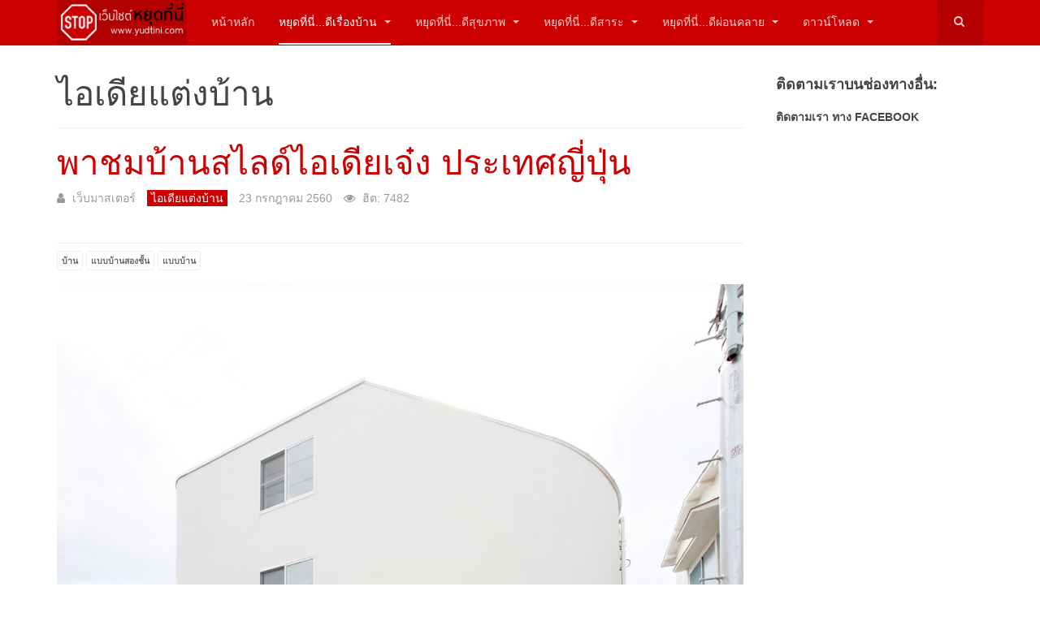

--- FILE ---
content_type: text/html; charset=utf-8
request_url: https://yudtini.com/index.php/house/decorative-idea/218-japanese-slide-house
body_size: 15423
content:

<!DOCTYPE html>
<html lang="th-th" dir="ltr"
	  class='com_content view-article itemid-2093 j39 mm-hover '>

<head>
	<base href="https://yudtini.com/index.php/house/decorative-idea/218-japanese-slide-house" />
	<meta http-equiv="content-type" content="text/html; charset=utf-8" />
	<meta name="keywords" content="หยุดที่นี่, ธรรมะ, สุขภาพ, ตกแต่งบ้าน, แบบบ้านชั้นเดียว, แบบบ้าน, แบบบ้านสองชั้น, อาหารเพื่อสุขภาพ" />
	<meta name="author" content="เว็บมาสเตอร์" />
	<meta name="description" content="เว็บไซต์ &quot;หยุดที่นี่&quot; รวมสาระดีๆมากมาย ภายในเว็บไซต์เดียว: ธรรมะ, สุขภาพ, ตกแต่งบ้าน" />
	<meta name="generator" content="Joomla! - Open Source Content Management" />
	<title>เว็บไซต์ &quot;หยุดที่นี่&quot; - พาชมบ้านสไลด์ไอเดียเจ๋ง ประเทศญี่ปุ่น</title>
	<link href="/templates/purity_iii/favicon.ico" rel="shortcut icon" type="image/vnd.microsoft.icon" />
	<link href="/t3-assets/dev/red/templates.purity_iii.less.bootstrap.less.css" rel="stylesheet" type="text/css" />
	<link href="https://yudtini.com/media/plg_social2s/css/behavior/s2smodern.min.css" rel="stylesheet" type="text/css" />
	<link href="https://yudtini.com/media/plg_social2s/css/styles/colour.css" rel="stylesheet" type="text/css" />
	<link href="https://yudtini.com/media/plg_social2s/css/font-awesome.min.css" rel="stylesheet" type="text/css" />
	<link href="/components/com_imageshow/assets/css/style.css" rel="stylesheet" type="text/css" />
	<link href="/templates/system/css/system.css" rel="stylesheet" type="text/css" />
	<link href="/t3-assets/dev/red/plugins.system.t3.base-bs3.less.t3.less.css" rel="stylesheet" type="text/css" />
	<link href="/t3-assets/dev/red/templates.purity_iii.less.core.less.css" rel="stylesheet" type="text/css" />
	<link href="/t3-assets/dev/red/templates.purity_iii.less.typography.less.css" rel="stylesheet" type="text/css" />
	<link href="/t3-assets/dev/red/templates.purity_iii.less.forms.less.css" rel="stylesheet" type="text/css" />
	<link href="/t3-assets/dev/red/templates.purity_iii.less.navigation.less.css" rel="stylesheet" type="text/css" />
	<link href="/t3-assets/dev/red/templates.purity_iii.less.navbar.less.css" rel="stylesheet" type="text/css" />
	<link href="/t3-assets/dev/red/templates.purity_iii.less.modules.less.css" rel="stylesheet" type="text/css" />
	<link href="/t3-assets/dev/red/templates.purity_iii.less.joomla.less.css" rel="stylesheet" type="text/css" />
	<link href="/t3-assets/dev/red/templates.purity_iii.less.components.less.css" rel="stylesheet" type="text/css" />
	<link href="/t3-assets/dev/red/templates.purity_iii.less.style.less.css" rel="stylesheet" type="text/css" />
	<link href="/t3-assets/dev/red/templates.purity_iii.less.components-addons.less.css" rel="stylesheet" type="text/css" />
	<link href="/t3-assets/dev/red/templates.purity_iii.less.themes.red.template.less.css" rel="stylesheet" type="text/css" />
	<link href="/t3-assets/dev/red/templates.purity_iii.less.template.less.css" rel="stylesheet" type="text/css" />
	<link href="/t3-assets/dev/red/plugins.system.t3.base-bs3.less.megamenu.less.css" rel="stylesheet" type="text/css" />
	<link href="/t3-assets/dev/red/templates.purity_iii.less.megamenu.less.css" rel="stylesheet" type="text/css" />
	<link href="/templates/purity_iii/fonts/font-awesome/css/font-awesome.min.css" rel="stylesheet" type="text/css" />
	<link href="/t3-assets/dev/red/templates.purity_iii.less.layouts.magazine.less.css" rel="stylesheet" type="text/css" />
	<link href="https://yudtini.com/modules/mod_news_pro_gk5/interface/css/style.css" rel="stylesheet" type="text/css" />
	<script src="/media/jui/js/jquery.min.js?c463a85731c519f82315fdac57fb7efb" type="text/javascript"></script>
	<script src="/media/jui/js/jquery-noconflict.js?c463a85731c519f82315fdac57fb7efb" type="text/javascript"></script>
	<script src="/media/jui/js/jquery-migrate.min.js?c463a85731c519f82315fdac57fb7efb" type="text/javascript"></script>
	<script src="/plugins/system/t3/base-bs3/bootstrap/js/bootstrap.js?c463a85731c519f82315fdac57fb7efb" type="text/javascript"></script>
	<script src="https://yudtini.com/media/plg_social2s/js/social2s.min.js" type="text/javascript"></script>
	<script src="/media/system/js/caption.js?c463a85731c519f82315fdac57fb7efb" type="text/javascript"></script>
	<script src="/plugins/system/t3/base-bs3/js/jquery.tap.min.js" type="text/javascript"></script>
	<script src="/plugins/system/t3/base-bs3/js/script.js" type="text/javascript"></script>
	<script src="/plugins/system/t3/base-bs3/js/menu.js" type="text/javascript"></script>
	<script src="/templates/purity_iii/js/script.js" type="text/javascript"></script>
	<script src="/plugins/system/t3/base-bs3/js/nav-collapse.js" type="text/javascript"></script>
	<script src="https://yudtini.com/modules/mod_news_pro_gk5/interface/scripts/engine.jquery.js" type="text/javascript"></script>
	<script type="text/javascript">
jQuery(function($){ initTooltips(); $("body").on("subform-row-add", initTooltips); function initTooltips (event, container) { container = container || document;$(container).find(".hasTooltip").tooltip({"html": true,"container": "body"});} });jQuery(window).on('load',  function() {
				new JCaption('img.caption');
			});
	</script>

	
<!-- META FOR IOS & HANDHELD -->
	<meta name="viewport" content="width=device-width, initial-scale=1.0, maximum-scale=1.0, user-scalable=no"/>
	<style type="text/stylesheet">
		@-webkit-viewport   { width: device-width; }
		@-moz-viewport      { width: device-width; }
		@-ms-viewport       { width: device-width; }
		@-o-viewport        { width: device-width; }
		@viewport           { width: device-width; }
	</style>
	<script type="text/javascript">
		//<![CDATA[
		if (navigator.userAgent.match(/IEMobile\/10\.0/)) {
			var msViewportStyle = document.createElement("style");
			msViewportStyle.appendChild(
				document.createTextNode("@-ms-viewport{width:auto!important}")
			);
			document.getElementsByTagName("head")[0].appendChild(msViewportStyle);
		}
		//]]>
	</script>
<meta name="HandheldFriendly" content="true"/>
<meta name="apple-mobile-web-app-capable" content="YES"/>
<!-- //META FOR IOS & HANDHELD -->




<!-- Le HTML5 shim and media query for IE8 support -->
<!--[if lt IE 9]>
<script src="//html5shim.googlecode.com/svn/trunk/html5.js"></script>
<script type="text/javascript" src="/plugins/system/t3/base-bs3/js/respond.min.js"></script>
<![endif]-->

<!-- You can add Google Analytics here or use T3 Injection feature -->

<!--[if lt IE 9]>
<link rel="stylesheet" href="/templates/purity_iii/css/ie8.css" type="text/css" />
<![endif]-->
	
</head>

<body>

<div class="t3-wrapper magazine"> <!-- Need this wrapper for off-canvas menu. Remove if you don't use of-canvas -->

	
<!-- MAIN NAVIGATION -->
<header id="t3-mainnav" class="wrap navbar navbar-default navbar-fixed-top t3-mainnav">

	<!-- OFF-CANVAS -->
		<!-- //OFF-CANVAS -->

	<div class="container">

		<!-- NAVBAR HEADER -->
		<div class="navbar-header">

			<!-- LOGO -->
			<div class="logo logo-image">
				<div class="logo-image">
					<a href="/" title="เว็บไซต์หยุดที่นี่">
													<img class="logo-img" src="/images/logo-yudtini-2020.png" alt="เว็บไซต์หยุดที่นี่" />
						
												
						<span>เว็บไซต์หยุดที่นี่</span>
					</a>
				</div>
			</div>
			<!-- //LOGO -->

											<button type="button" class="navbar-toggle" data-toggle="collapse" data-target=".t3-navbar-collapse">
					<i class="fa fa-bars"></i>
				</button>
			
	    	    <!-- HEAD SEARCH -->
	    <div class="head-search">     
	      <form class="form-search" action="/index.php/house/decorative-idea" method="post">
	<div class="search">
		<label for="mod-search-searchword">ค้นหา...</label><i class="fa fa-search"></i><input name="searchword" id="mod-search-searchword" maxlength="200"  class="form-control " type="text" size="100" />	<input type="hidden" name="task" value="search" />
	<input type="hidden" name="option" value="com_search" />
	<input type="hidden" name="Itemid" value="2093" />
	</div>
</form>

	    </div>
	    <!-- //HEAD SEARCH -->
	    
		</div>
		<!-- //NAVBAR HEADER -->

		<!-- NAVBAR MAIN -->
				<nav class="t3-navbar-collapse navbar-collapse collapse"></nav>
		
		<nav class="t3-navbar navbar-collapse collapse">
			<div  class="t3-megamenu"  data-responsive="true">
<ul itemscope itemtype="http://www.schema.org/SiteNavigationElement" class="nav navbar-nav level0">
<li itemprop='name'  data-id="435" data-level="1">
<a itemprop='url' class="jsn-icon-home"  href="/index.php"  title="Start here"   data-target="#">หน้าหลัก </a>

</li>
<li itemprop='name' class="active dropdown mega" data-id="465" data-level="1">
<a itemprop='url' class=" dropdown-toggle"  href="/index.php/house"  title="หยุดที่นี่...ดีเรื่องบ้าน"   data-target="#" data-toggle="dropdown">หยุดที่นี่...ดีเรื่องบ้าน <em class="caret"></em></a>

<div class="nav-child dropdown-menu mega-dropdown-menu"  ><div class="mega-dropdown-inner">
<div class="row">
<div class="col-xs-12 mega-col-nav" data-width="12"><div class="mega-inner">
<ul itemscope itemtype="http://www.schema.org/SiteNavigationElement" class="mega-nav level1">
<li itemprop='name' class="current active" data-id="2093" data-level="2">
<a itemprop='url' class=""  href="/index.php/house/decorative-idea"   data-target="#">ไอเดียแต่งบ้าน </a>

</li>
<li itemprop='name'  data-id="2116" data-level="2">
<a itemprop='url' class=""  href="/index.php/house/free-house-plan"   data-target="#">แบบบ้านฟรี </a>

</li>
</ul>
</div></div>
</div>
</div></div>
</li>
<li itemprop='name' class="dropdown mega" data-id="483" data-level="1">
<a itemprop='url' class=" dropdown-toggle"  href="/index.php/healthy"  title="หยุดที่นี่...ดีสุขภาพ"   data-target="#" data-toggle="dropdown">หยุดที่นี่...ดีสุขภาพ <em class="caret"></em></a>

<div class="nav-child dropdown-menu mega-dropdown-menu"  ><div class="mega-dropdown-inner">
<div class="row">
<div class="col-xs-12 mega-col-nav" data-width="12"><div class="mega-inner">
<ul itemscope itemtype="http://www.schema.org/SiteNavigationElement" class="mega-nav level1">
<li itemprop='name'  data-id="2100" data-level="2">
<a itemprop='url' class=""  href="/index.php/healthy/food"   data-target="#">อาหารเพื่อสุขภาพ </a>

</li>
</ul>
</div></div>
</div>
</div></div>
</li>
<li itemprop='name' class="dropdown mega" data-id="508" data-level="1">
<a itemprop='url' class=" dropdown-toggle"  href="/index.php/knowledge"  title="หยุดที่นี่...ดีสาระ"   data-target="#" data-toggle="dropdown">หยุดที่นี่...ดีสาระ <em class="caret"></em></a>

<div class="nav-child dropdown-menu mega-dropdown-menu"  ><div class="mega-dropdown-inner">
<div class="row">
<div class="col-xs-12 mega-col-nav" data-width="12"><div class="mega-inner">
<ul itemscope itemtype="http://www.schema.org/SiteNavigationElement" class="mega-nav level1">
<li itemprop='name'  data-id="2099" data-level="2">
<a itemprop='url' class=""  href="/index.php/knowledge/dhamma"   data-target="#">ธรรมะประจำวัน </a>

</li>
</ul>
</div></div>
</div>
</div></div>
</li>
<li itemprop='name' class="dropdown mega" data-id="2117" data-level="1">
<a itemprop='url' class=" dropdown-toggle"  href="/index.php/relaxation"   data-target="#" data-toggle="dropdown">หยุดที่นี่...ดีผ่อนคลาย <em class="caret"></em></a>

<div class="nav-child dropdown-menu mega-dropdown-menu"  ><div class="mega-dropdown-inner">
<div class="row">
<div class="col-xs-12 mega-col-nav" data-width="12"><div class="mega-inner">
<ul itemscope itemtype="http://www.schema.org/SiteNavigationElement" class="mega-nav level1">
<li itemprop='name'  data-id="2118" data-level="2">
<a itemprop='url' class=""  href="/index.php/relaxation/travel-in-thailand"   data-target="#">ท่องเที่ยวในประเทศ </a>

</li>
<li itemprop='name'  data-id="2151" data-level="2">
<a itemprop='url' class=""  href="/index.php/relaxation/electricalappliance-and-gadget"   data-target="#">เครื่องใช้ไฟฟ้าและแกดเจ็ต </a>

</li>
</ul>
</div></div>
</div>
</div></div>
</li>
<li itemprop='name' class="dropdown mega" data-id="2115" data-level="1">
<a itemprop='url' class=" dropdown-toggle"  href="/index.php/download"   data-target="#" data-toggle="dropdown">ดาวน์โหลด <em class="caret"></em></a>

<div class="nav-child dropdown-menu mega-dropdown-menu"  ><div class="mega-dropdown-inner">
<div class="row">
<div class="col-xs-12 mega-col-nav" data-width="12"><div class="mega-inner">
<ul itemscope itemtype="http://www.schema.org/SiteNavigationElement" class="mega-nav level1">
<li itemprop='name'  data-id="2139" data-level="2">
<a itemprop='url' class=""  href="/index.php/download/free-house-plan"   data-target="#">ดาวน์โหลดแบบบ้าน </a>

</li>
<li itemprop='name'  data-id="2140" data-level="2">
<a itemprop='url' class=""  href="/index.php/download/free-dhamma-ebook"   data-target="#">ดาวน์โหลดหนังสือธรรมะ </a>

</li>
</ul>
</div></div>
</div>
</div></div>
</li>
</ul>
</div>

		</nav>
    <!-- //NAVBAR MAIN -->

	</div>
</header>
<!-- //MAIN NAVIGATION -->






	
<div id="t3-mainbody" class="container t3-mainbody">
	<div class="row">

		<!-- MAIN CONTENT -->
		<div id="t3-content" class="t3-content col-xs-12 col-sm-8  col-md-9">
						
	<div class="page-header clearfix">
		<h1 class="page-title">ไอเดียแต่งบ้าน</h1>
	</div>

<div class="item-page clearfix">


<!-- Article -->
<article>
	<meta itemprop="inLanguage" content="th-TH" />
	<meta itemprop="url" content="/index.php/house/decorative-idea/218-japanese-slide-house" />

      
<header class="article-header clearfix">
	<h1 class="article-title" itemprop="headline">
					<a href="/index.php/house/decorative-idea/218-japanese-slide-house" itemprop="url" title="พาชมบ้านสไลด์ไอเดียเจ๋ง ประเทศญี่ปุ่น">
				พาชมบ้านสไลด์ไอเดียเจ๋ง ประเทศญี่ปุ่น</a>
			</h1>

			</header>
    
    
  <!-- Aside -->
    <aside class="article-aside clearfix">
          	<dl class="article-info  muted">

		
			<dt class="article-info-term">
													รายละเอียด							</dt>

							
<dd class="createdby hasTooltip" itemprop="author" itemscope itemtype="http://schema.org/Person" title="เขียนโดย ">
	<i class="fa fa-user"></i>
			<span itemprop="name">เว็บมาสเตอร์</span>	</dd>
			
			
										<dd class="category-name hasTooltip" title="หมวด: ">
				<i class="fa fa-folder-open"></i>
									<a href="/index.php/house/decorative-idea" ><span itemprop="genre">ไอเดียแต่งบ้าน</span></a>							</dd>			
										<dd class="published hasTooltip" title="เผยแพร่เมื่อ: ">
				<i class="icon-calendar"></i>
				<time datetime="2017-07-23T05:23:07+00:00" itemprop="datePublished">
					23 กรกฎาคม 2560				</time>
			</dd>					
					
			
										<dd class="hits">
					<i class="fa fa-eye"></i>
					<meta itemprop="interactionCount" content="UserPageVisits:7482" />
					ฮิต: 7482			</dd>						</dl>
        
      </aside>  
    <!-- //Aside -->

  
          	<div class="tags">
																	<span class="tag-2 tag-list0" itemprop="keywords">
					<a href="/index.php/component/tags/tag/home" class="label label-info">
						บ้าน					</a>
				</span>
																				<span class="tag-32 tag-list1" itemprop="keywords">
					<a href="/index.php/component/tags/tag/free-two-storey-house-plan" class="label label-info">
						แบบบ้านสองชั้น					</a>
				</span>
																				<span class="tag-33 tag-list2" itemprop="keywords">
					<a href="/index.php/component/tags/tag/house-plan" class="label label-info">
						แบบบ้าน					</a>
				</span>
						</div>
  
  
	
  
	
	<section class="article-content clearfix">
		<img src="/image/japan-slide-house06.jpg" alt="พาชมบ้านสไลด์ไอเดียเจ๋ง ประเทศญี่ปุ่น" /><br /><br />
<img src="/image/japan-slide-house01.jpg" alt="พาชมบ้านสไลด์ไอเดียเจ๋ง ประเทศญี่ปุ่น" /><br /><br />

<b>สถาปนิก:</b> <a href="http://www.archdaily.com/office/level-architects" target="_blank">LEVEL Architects</a><br />
<b>ที่ตั้ง:</b> โตเกียว<br />
<b>ปีที่แล้วเสร็จ:</b> 2552<br /><br />
<img src="/image/japan-slide-house02.jpg" alt="พาชมบ้านสไลด์ไอเดียเจ๋ง ประเทศญี่ปุ่น" /><br /><br />
<b>การออกแบบบ้านโดยทั่วไปแล้วเรามักจะคิดถึงเรื่องของฟังก์ชั่น ทิศทางห้อง มุมมอง หรือ เรื่องพลังงาน ทิศทางแดดและลม เป็นสำคัญ</b> แต่ในบางกรณีเราอาจจะต้องให้น้ำหนักกับความต้องการของเจ้าของบ้านมากกว่าสิ่งอื่นๆ ดังเช่น <b>บ้านสไลด์</b> หลังนี้ที่ตั้งอยู่ในเมืองโตเกียวประเทศญี่ปุ่น ทางสถาปนิกได้รับโจทย์ให้ออกแบบบ้านสำหรับครอบครัวที่มีลูกเล็กถึง 3 คน แล้วต้องการให้มีความสนุกสนาน และสร้างความทรงจำที่ดีให้กับเด็กๆ<br /><br />

<img src="/image/japan-slide-house02-2.jpg" alt="พาชมบ้านสไลด์ไอเดียเจ๋ง ประเทศญี่ปุ่น" /><br /><br />
<img src="/image/japan-slide-house02-3.jpg" alt="พาชมบ้านสไลด์ไอเดียเจ๋ง ประเทศญี่ปุ่น" /><br /><br />
การออกแบบจึงไม่ใช่แค่เอาสไลเดอร์มาตั้งข้างๆบันได หรือ มาตั้งให้ห้องเด็กเล่น แต่สถาปนิกได้ออกแบบให้ใช้บันไดในการขึ้นบ้าน และทำสไลเดอร์วนรอบเมื่อลงจากชั้น 3 ลงมาชั้น 2 และชั้น 1 สิ่งที่ท้าทายคือผู้ออกแบบต้องหามุมที่พอดีและวัสดุที่ปลอดภัย<br /><br />

<img src="/image/japan-slide-house03.jpg" alt="พาชมบ้านสไลด์ไอเดียเจ๋ง ประเทศญี่ปุ่น" /><br /><br />
<img src="/image/japan-slide-house04.jpg" alt="พาชมบ้านสไลด์ไอเดียเจ๋ง ประเทศญี่ปุ่น" /><br /><br />
การออกแบบทำออกมาได้สวยงาม แปลกแะละน่าสนใจทีเดียว ใครที่ชอบก็ลองเอาไปใช้เป็นไอเดียในการสร้างบ้านได้ครับ

<img src="/image/japan-slide-house05.jpg" alt="พาชมบ้านสไลด์ไอเดียเจ๋ง ประเทศญี่ปุ่น" /><br /><br />
<img src="/image/japan-slide-house07.jpg" alt="พาชมบ้านสไลด์ไอเดียเจ๋ง ประเทศญี่ปุ่น" /><br /><br />
<img src="/image/japan-slide-house08.jpg" alt="พาชมบ้านสไลด์ไอเดียเจ๋ง ประเทศญี่ปุ่น" /><br /><br />
<img src="/image/japan-slide-house09.jpg" alt="พาชมบ้านสไลด์ไอเดียเจ๋ง ประเทศญี่ปุ่น" /><br /><br />
<img src="/image/japan-slide-house10.jpg" alt="พาชมบ้านสไลด์ไอเดียเจ๋ง ประเทศญี่ปุ่น" /><br /><br />
<img src="/image/japan-slide-house11.jpg" alt="พาชมบ้านสไลด์ไอเดียเจ๋ง ประเทศญี่ปุ่น" /><br /><br />
<img src="/image/japan-slide-house12.jpg" alt="พาชมบ้านสไลด์ไอเดียเจ๋ง ประเทศญี่ปุ่น" /><br /><br />
<img src="/image/japan-slide-house13.jpg" alt="พาชมบ้านสไลด์ไอเดียเจ๋ง ประเทศญี่ปุ่น" /><br /><br />
<img src="/image/japan-slide-house14.jpg" alt="พาชมบ้านสไลด์ไอเดียเจ๋ง ประเทศญี่ปุ่น" /><br /><br />
<img src="/image/japan-slide-house15.jpg" alt="พาชมบ้านสไลด์ไอเดียเจ๋ง ประเทศญี่ปุ่น" /><br /><br />
<img src="/image/japan-slide-house16.jpg" alt="พาชมบ้านสไลด์ไอเดียเจ๋ง ประเทศญี่ปุ่น" /><br /><br />
<img src="/image/japan-slide-house17.jpg" alt="พาชมบ้านสไลด์ไอเดียเจ๋ง ประเทศญี่ปุ่น" /><br /><br />


<i>ที่มาภาพและข้อมูล: <a href="http://www.archdaily.com/148089/slide-house-level-architects" target="_blank">http://www.archdaily.com/148089/slide-house-level-architects</a></i>
 	</section>
  
  <!-- footer -->
    <!-- //footer -->

			<hr class="divider-vertical" /><ul class="pager pagenav">
	<li class="previous">
		<a class="hasTooltip" title="บ้านหลังคาโค้ง ริมหน้าผา Carmel  แคลิฟอร์เนีย" aria-label="เนื้อหาก่อนหน้า: บ้านหลังคาโค้ง ริมหน้าผา Carmel  แคลิฟอร์เนีย" href="/index.php/house/decorative-idea/220-serenity-residence-wallace-cunningham" rel="prev">
			<span class="icon-chevron-left" aria-hidden="true"></span> <span aria-hidden="true">ก่อนหน้า</span>		</a>
	</li>
	<li class="next">
		<a class="hasTooltip" title="ชมบ้านสไตล์โมเดิร์นที่ผสานกับธรรมชาติได้อย่างลงตัว" aria-label="เนื้อหาถัดไป: ชมบ้านสไตล์โมเดิร์นที่ผสานกับธรรมชาติได้อย่างลงตัว" href="/index.php/house/decorative-idea/212-casa-sierra-leona" rel="next">
			<span aria-hidden="true">ต่อไป</span> <span class="icon-chevron-right" aria-hidden="true"></span>		</a>
	</li>
</ul>
	
	
	</article>
<!-- //Article -->


<div class="s2s_options"><div class="s2s_insert">0</div><div class="s2s_insert_position">0</div><div class="s2s_insert_element"></div><div class="checkCookie">0</div><div class="social2s_behavior">s2smodern</div><input name="social2s_lang_1tag" type="hidden" class="social2s_lang_1tag" value="en_GB" /><input name="social2s_lang_2tag" type="hidden" class="social2s_lang_2tag" value="en" /><input name="social2s_load_social_scripts" type="hidden" class="social2s_load_social_scripts" value="0" /><input name="social2s_context" type="hidden" class="social2s_context" value="com_content.article" /><input name="social2s_debug" type="hidden" class="social2s_debug" value="0" /><input name="s2s_art_mobile_min" type="hidden" class="s2s_art_mobile_min" value="978" /><input name="s2s_version" class="s2s_version" value="0" /><input name="s2s_k2_remove_social" class="s2s_k2_remove_social" value="0" /><input name="s2s_sha" class="s2s_sha" value="da39a3ee5e6b4b0d3255bfef95601890afd80709" /><input name="s2s_cta_active" type="hidden" class="s2s_cta_active" value="0" /><input name="s2s_cta_default" type="hidden" class="s2s_cta_default" value="twitter" /><input name="s2s_twitter_b_count_hide" type="hidden" class="s2s_twitter_b_count_hide" value="1" /><input name="s2s_twitter_b_count" type="hidden" class="s2s_twitter_b_count" value="0" /><input name="s2s_fb_count_hide" type="hidden" class="s2s_fb_count_hide" value="1" /><input name="s2s_fb_like_count" type="hidden" class="s2s_fb_like_count" value="0" /><input name="s2s_fb_share_count" type="hidden" class="s2s_fb_share_count" value="0" /><input name="s2s_fb_total_count" type="hidden" class="s2s_fb_total_count" value="0" /><input name="s2s_pinterest_count_hide" type="hidden" class="s2s_pinterest_count_hide" value="1" /><input name="s2s_pinterest_count" type="hidden" class="s2s_pinterest_count" value="0" /><input name="s2s_linkedin_count_hide" type="hidden" class="s2s_linkedin_count_hide" value="1" /><input name="s2s_linkedin_count" type="hidden" class="s2s_linkedin_count" value="0" /><input name="s2s_gplus_b_count_hide" type="hidden" class="s2s_gplus_b_count_hide" value="1" /><input name="s2s_gplus_b_count" type="hidden" class="s2s_gplus_b_count" value="0" /><input name="s2s_vk_count_hide" type="hidden" class="s2s_vk_count_hide" value="0" /><input name="s2s_vk_count" type="hidden" class="s2s_vk_count" value="0" /></div><div class="s2s_supra_contenedor lang_directon_right s2smodern  align_left  s2s_balloon_bottom" ><input name="social2s_url" type="hidden" class="social2s_url" value="https://yudtini.com/index.php/house/decorative-idea/218-japanese-slide-house" /><div class="s2s_contenedor  btn-group"><div class="s2s_twitter btn btn-default btn-lg ">
			<a><i class="fa fa-twitter">  </i> </a>
			<div class="globo s2s_twitter_iframe">
				<div class="s2s_flecha"></div>
				<a style="display:none" 
					href="https://twitter.com/share"
					data-text="พาชมบ้านสไลด์ไอเดียเจ๋ง ประเทศญี่ปุ่น" 
					data-url="https://yudtini.com/index.php/house/decorative-idea/218-japanese-slide-house" 
					class="twitter-share-button" data-via="" data-lang="en" 
					data-size="large" data-count="none">
				</a></div>
		</div><div class="s2s_facebook btn btn-default btn-lg " >
			<a><i class="fa fa-facebook">  </i> </a>
				<div class="globo s2s_facebook_iframe">
					<div class="s2s_flecha"></div>
					<div id="fb-root"></div><div class="fb-like" 
						data-layout="standard" 
						data-action="like" data-href="https://yudtini.com/index.php/house/decorative-idea/218-japanese-slide-house" data-width="450" data-show-faces="false" data-send="true" data-share="true" data-mobile-iframe=false>
					</div></div>
			</div><div class="s2s_pinterest btn btn-default btn-lg "><a><i class="fa fa-pinterest">  </i> </a>
					<div class="globo s2s_pinterest_iframe">
						<div class="s2s_flecha"></div>
						<a href="//www.pinterest.com/pin/create/button/?url=https%3A%2F%2Fyudtini.com%2Findex.php%2Fhouse%2Fdecorative-idea%2F218-japanese-slide-house&amp;description=%E0%B8%9E%E0%B8%B2%E0%B8%8A%E0%B8%A1%E0%B8%9A%E0%B9%89%E0%B8%B2%E0%B8%99%E0%B8%AA%E0%B9%84%E0%B8%A5%E0%B8%94%E0%B9%8C%E0%B9%84%E0%B8%AD%E0%B9%80%E0%B8%94%E0%B8%B5%E0%B8%A2%E0%B9%80%E0%B8%88%E0%B9%8B%E0%B8%87%20%E0%B8%9B%E0%B8%A3%E0%B8%B0%E0%B9%80%E0%B8%97%E0%B8%A8%E0%B8%8D%E0%B8%B5%E0%B9%88%E0%B8%9B%E0%B8%B8%E0%B9%88%E0%B8%99" data-pin-do="buttonBookmark" 
						 
						data-pin-color="red" 
						data-pin-height="28"></a>
					</div>
				</div><div class="s2s_linkedin btn btn-default btn-lg " >
			<a><i class="fa fa-linkedin">  </i> </a>
				<div class="globo s2s_linkedin_iframe">
					<div class="s2s_flecha"></div>
				
					<script type="IN/Share" data-counter="right" data-url="https://yudtini.com/index.php/house/decorative-idea/218-japanese-slide-house"></script>
				</div>
			</div></div></div></div>


		</div>
		<!-- //MAIN CONTENT -->

		<!-- SIDEBAR RIGHT -->
		<div class="t3-sidebar t3-sidebar-right col-xs-12 col-sm-4  col-md-3 ">
			<div class="t3-module modulelightbox-2 jsn-icon-online " id="Mod273"><div class="module-inner"><h3 class="module-title "><span>ติดตามเราบนช่องทางอื่น:</span></h3><div class="module-ct">

<div class="customlightbox-2 jsn-icon-online"  >
	<b>ติดตามเรา ทาง FACEBOOK</b>
<iframe src="https://www.facebook.com/plugins/page.php?href=https%3A%2F%2Fwww.facebook.com%2Fyudtini&tabs=timeline&width=260&height=600&small_header=false&adapt_container_width=true&hide_cover=false&show_facepile=true&appId=762163270550246" width="260px" height="600px" style="border:none;overflow:hidden" scrolling="no" frameborder="0" allowTransparency="true"></iframe><br /><br />
<b>ติดตามเรา ทาง LINE @</b>
<a href="https://line.me/ti/p/%40izx9491m" target="_blank"><img width="260" src="/image/logoline1.png" onmouseover="this.src='/image/logoline2.png'" onmouseout="this.src='/image/logoline1.png'"  /></a>
<br /><br />

<a href="https://www.youtube.com/thaitale" target="_blank"><img width="260" src="/image/thai-tale.gif" alt="ซีรี่ย์อีสานสาวแพนนิทานก้อม" /></a>
<br /><br />

<a href="https://www.zen-acoustic.com/selling-rockwool-insulation.html" target="_blank"><img width="260" src="/image/rockwool-acoustic-insulation.gif" alt="จำหน่ายฉนวนกันเสียง Rockwool และ Zoundblock" /></a>

<br /><br />
<a href="https://www.zen-acoustic.com/soundproof-wall.html" target="_blank"><img width="260" src="/image/soundproof-wall-installation.gif" alt="รับติดตั้ง ผนังกันเสียง คอนโดฯ" /></a>
</div>
</div></div></div><div class="t3-module module " id="Mod88"><div class="module-inner"><div class="module-ct">

<div class="custom"  >
	<div align="center">
<script async src="//pagead2.googlesyndication.com/pagead/js/adsbygoogle.js"></script>
<!-- yudtini on top -->
<ins class="adsbygoogle"
     style="display:block"
     data-ad-client="ca-pub-9007824875942831"
     data-ad-slot="3009635055"
     data-ad-format="auto"></ins>
<script>
(adsbygoogle = window.adsbygoogle || []).push({});
</script>
</div></div>
</div></div></div>
		</div>
		<!-- //SIDEBAR RIGHT -->

	</div>
</div> 



  
<!-- NAV HELPER -->
<nav class="wrap t3-navhelper ">
	<div class="container">
		

<div class="custom"  >
	<div align="center"><script async src="//pagead2.googlesyndication.com/pagead/js/adsbygoogle.js"></script>
<!-- yudtini on top -->
<ins class="adsbygoogle"
     style="display:block"
     data-ad-client="ca-pub-9007824875942831"
     data-ad-slot="3009635055"
     data-ad-format="auto"></ins>
<script>
(adsbygoogle = window.adsbygoogle || []).push({});
</script></div></div>
	<div class="nspMain lightbox-1 jsn-icon-artcle" id="nsp-nsp-263" data-config="{
				'animation_speed': 400,
				'animation_interval': 5000,
				'animation_function': 'Fx.Transitions.Expo.easeIn',
				'news_column': 4,
				'news_rows': 3,
				'links_columns_amount': 1,
				'links_amount': 3
			}">		
				
					<div class="nspArts bottom" style="width:100%;">
								<div class="nspArtScroll1">
					<div class="nspArtScroll2 nspPages3">
																	<div class="nspArtPage active nspCol3">
																				<div class="nspArt nspCol4" style="padding:0 20px 20px 0;clear:both;">
								<h4 class="nspHeader tleft fnone has-image"><a href="/index.php/house/decorative-idea/238-modern-house-vietnam"  title="ชมบ้านโมเดิร์นประยุกต์ เวียดนาม" target="_self">ชมบ้านโมเดิร์นประยุกต์ เวียดนาม</a></h4><div class="center tcenter fnull"><a href="/index.php/house/decorative-idea/238-modern-house-vietnam" class="nspImageWrapper tcenter fnull"  style="margin:6px 14px 9px 0;" target="_self"><img  class="nspImage" src="/image/veitnam-house01.jpg" alt=""  style="width:300px;height:180px;" /></a></div><p class="nspInfo nspInfo1 tleft fleft"><a href="/index.php/house/decorative-idea" target="_self">ไอเดียแต่งบ้าน</a>&nbsp;&nbsp;&nbsp;&nbsp;&nbsp;&nbsp;&nbsp;<span class='n-hits'>Hits:</span>3300</p><p class="nspText tleft fleft">บ้านโมเดิร์นประยุกต์ เวียดนามหลังนี้ ตั้งอยู่ในพื้นที่ริมแม่น้ำ จุดเด่น คือ.....</p><a class="readon fleft" href="/index.php/house/decorative-idea/238-modern-house-vietnam" target="_self">อ่านต่อ >>></a>							</div>
																															<div class="nspArt nspCol4" style="padding:0 20px 20px 0;">
								<h4 class="nspHeader tleft fnone has-image"><a href="/index.php/house/decorative-idea/237-colorful-sequence-house-madrid"  title="พาชมคอนโดสีสวยในแมดริด ประเทศสเปน" target="_self">พาชมคอนโดสีสวยในแมดริด ประเทศสเปน</a></h4><div class="center tcenter fnull"><a href="/index.php/house/decorative-idea/237-colorful-sequence-house-madrid" class="nspImageWrapper tcenter fnull"  style="margin:6px 14px 9px 0;" target="_self"><img  class="nspImage" src="/image/sequence-house01.jpg" alt=""  style="width:300px;height:180px;" /></a></div><p class="nspInfo nspInfo1 tleft fleft"><a href="/index.php/house/decorative-idea" target="_self">ไอเดียแต่งบ้าน</a>&nbsp;&nbsp;&nbsp;&nbsp;&nbsp;&nbsp;&nbsp;<span class='n-hits'>Hits:</span>4075</p><p class="nspText tleft fleft">พาชมคอนโดมิเนียมที่ ตกแต่งภายใน ด้วยสีสันสวยงาม เมืองแมดริด ประเทศสเปน.....</p><a class="readon fleft" href="/index.php/house/decorative-idea/237-colorful-sequence-house-madrid" target="_self">อ่านต่อ >>></a>							</div>
																															<div class="nspArt nspCol4" style="padding:0 20px 20px 0;">
								<h4 class="nspHeader tleft fnone has-image"><a href="/index.php/house/decorative-idea/236-garden-patio-by-drozdov-and-partners"  title="พาชมบ้านโมเดิร์นบนที่ดินลาดเอียงประเทศยูเครน" target="_self">พาชมบ้านโมเดิร์นบนที่ดินลาดเอียงประเทศยูเครน</a></h4><div class="center tcenter fnull"><a href="/index.php/house/decorative-idea/236-garden-patio-by-drozdov-and-partners" class="nspImageWrapper tcenter fnull"  style="margin:6px 14px 9px 0;" target="_self"><img  class="nspImage" src="/image/garden-patio-by-drozdov01.jpg" alt=""  style="width:300px;height:180px;" /></a></div><p class="nspInfo nspInfo1 tleft fleft"><a href="/index.php/house/decorative-idea" target="_self">ไอเดียแต่งบ้าน</a>&nbsp;&nbsp;&nbsp;&nbsp;&nbsp;&nbsp;&nbsp;<span class='n-hits'>Hits:</span>5186</p><p class="nspText tleft fleft">

บ้านโมเดิร์น หลังนี้ตั้งอยู่บานที่ลาด ด้านหนึ่งเป็นชุมชน และอีกด้านลาดลงไปติดกับสวนพฤกศาสตร์สาธารณะ การวางบ้านโมเดิร์นหลังนี้นั้น.....</p><a class="readon fleft" href="/index.php/house/decorative-idea/236-garden-patio-by-drozdov-and-partners" target="_self">อ่านต่อ >>></a>							</div>
																															<div class="nspArt nspCol4" style="padding:0 20px 20px 0;">
								<h4 class="nspHeader tleft fnone has-image"><a href="/index.php/house/decorative-idea/235-10-metres-in-mexico"  title="บ้านหน้ากว้าง 10 เมตร ภายในสวยงามมาก ที่เม็กซิโก" target="_self">บ้านหน้ากว้าง 10 เมตร ภายในสวยงามมาก ที่เม็กซิโก</a></h4><div class="center tcenter fnull"><a href="/index.php/house/decorative-idea/235-10-metres-in-mexico" class="nspImageWrapper tcenter fnull"  style="margin:6px 14px 9px 0;" target="_self"><img  class="nspImage" src="/image/10m-house-plan9.jpg" alt=""  style="width:300px;height:180px;" /></a></div><p class="nspInfo nspInfo1 tleft fleft"><a href="/index.php/house/decorative-idea" target="_self">ไอเดียแต่งบ้าน</a>&nbsp;&nbsp;&nbsp;&nbsp;&nbsp;&nbsp;&nbsp;<span class='n-hits'>Hits:</span>18954</p><p class="nspText tleft fleft">

บ้านหลังนี้ ตั้งอยู่ที่ เมืองเมริดา (Mérida) ประเทศเม็กซิโก.....</p><a class="readon fleft" href="/index.php/house/decorative-idea/235-10-metres-in-mexico" target="_self">อ่านต่อ >>></a>							</div>
																															<div class="nspArt nspCol4" style="padding:0 20px 20px 0;clear:both;">
								<h4 class="nspHeader tleft fnone has-image"><a href="/index.php/knowledge/dhamma/234-stubborn"  title="ธรรมที่ทำให้เป็นคนว่ายาก" target="_self">ธรรมที่ทำให้เป็นคนว่ายาก</a></h4><div class="center tcenter fnull"><a href="/index.php/knowledge/dhamma/234-stubborn" class="nspImageWrapper tcenter fnull"  style="margin:6px 14px 9px 0;" target="_self"><img  class="nspImage" src="/image/stubborn.jpg" alt=""  style="width:300px;height:180px;" /></a></div><p class="nspInfo nspInfo1 tleft fleft"><a href="/index.php/knowledge/dhamma" target="_self">ธรรมะประจำวัน</a>&nbsp;&nbsp;&nbsp;&nbsp;&nbsp;&nbsp;&nbsp;<span class='n-hits'>Hits:</span>5617</p><p class="nspText tleft fleft">
คนว่ายากนั้น ใครๆก็คงจะไม่อยากจะสอนสั่ง หรือ แนะนำ สิ่งดีๆ.....</p><a class="readon fleft" href="/index.php/knowledge/dhamma/234-stubborn" target="_self">อ่านต่อ >>></a>							</div>
																															<div class="nspArt nspCol4" style="padding:0 20px 20px 0;">
								<h4 class="nspHeader tleft fnone has-image"><a href="/index.php/relaxation/travel-in-thailand/233-cinnabon-in-thailand"  title="แนะนำร้าน ซินนาบอน Cinnabon แฟรนไชส์ร้านขนมชื่อดังจากอเมริกา" target="_self">แนะนำร้าน ซินนาบอน Cinnabon แฟรนไชส์ร้านขนมชื่อดังจากอเมริกา</a></h4><div class="center tcenter fnull"><a href="/index.php/relaxation/travel-in-thailand/233-cinnabon-in-thailand" class="nspImageWrapper tcenter fnull"  style="margin:6px 14px 9px 0;" target="_self"><img  class="nspImage" src="/image/cinnabon1.jpg" alt=""  style="width:300px;height:180px;" /></a></div><p class="nspInfo nspInfo1 tleft fleft"><a href="/index.php/relaxation/travel-in-thailand" target="_self">ท่องเที่ยวในประเทศ</a>&nbsp;&nbsp;&nbsp;&nbsp;&nbsp;&nbsp;&nbsp;<span class='n-hits'>Hits:</span>7020</p><p class="nspText tleft fleft">
วันนี้แอดมินมีโอกาสมาทำบุญที่ Fashion Island เลยได้โอกาสแวะชิมขนม ซินนามอนโรล.....</p><a class="readon fleft" href="/index.php/relaxation/travel-in-thailand/233-cinnabon-in-thailand" target="_self">อ่านต่อ >>></a>							</div>
																															<div class="nspArt nspCol4" style="padding:0 20px 20px 0;">
								<h4 class="nspHeader tleft fnone has-image"><a href="/index.php/knowledge/dhamma/232-how-to-remain-rich"  title="ตระกูลที่ตั้งอยู่ได้นาน" target="_self">ตระกูลที่ตั้งอยู่ได้นาน</a></h4><div class="center tcenter fnull"><a href="/index.php/knowledge/dhamma/232-how-to-remain-rich" class="nspImageWrapper tcenter fnull"  style="margin:6px 14px 9px 0;" target="_self"><img  class="nspImage" src="/image/longer-rich.jpg" alt=""  style="width:300px;height:180px;" /></a></div><p class="nspInfo nspInfo1 tleft fleft"><a href="/index.php/knowledge/dhamma" target="_self">ธรรมะประจำวัน</a>&nbsp;&nbsp;&nbsp;&nbsp;&nbsp;&nbsp;&nbsp;<span class='n-hits'>Hits:</span>5622</p><p class="nspText tleft fleft">
หากเราสร้างตัวได้สำเร็จแล้ว มีความร่ำรวยมั่งคั่งแล้ว มีโภคทรัพย์มากมายแล้ว พระพุทธเจ้าทรงตรัสสอนให้รักษาความมั่งคั่งนั้นไว้ว่าอย่างไรบ้าง ติดตามกันครับ

ดูก่อนภิกษุทั้งหลาย.....</p><a class="readon fleft" href="/index.php/knowledge/dhamma/232-how-to-remain-rich" target="_self">อ่านต่อ >>></a>							</div>
																															<div class="nspArt nspCol4" style="padding:0 20px 20px 0;">
								<h4 class="nspHeader tleft fnone has-image"><a href="/index.php/knowledge/dhamma/231-who-not-fear-dead"  title="บุคคลผู้กลัวตายและไม่กลัวตาย 4 ประเภท" target="_self">บุคคลผู้กลัวตายและไม่กลัวตาย 4 ประเภท</a></h4><div class="center tcenter fnull"><a href="/index.php/knowledge/dhamma/231-who-not-fear-dead" class="nspImageWrapper tcenter fnull"  style="margin:6px 14px 9px 0;" target="_self"><img  class="nspImage" src="/image/fear-the-dead.jpg" alt=""  style="width:300px;height:180px;" /></a></div><p class="nspInfo nspInfo1 tleft fleft"><a href="/index.php/knowledge/dhamma" target="_self">ธรรมะประจำวัน</a>&nbsp;&nbsp;&nbsp;&nbsp;&nbsp;&nbsp;&nbsp;<span class='n-hits'>Hits:</span>7497</p><p class="nspText tleft fleft">
หากพูดถึงความตายแล้ว คนมักจะกลัวความตายเป็นส่วนใหญ่ แต่ในทางพุทธนั้น บุคคลที่ไม่กลัวความตายก็มีอยู่ และบุคคลที่กลัวความตายก็มีอยู่.....</p><a class="readon fleft" href="/index.php/knowledge/dhamma/231-who-not-fear-dead" target="_self">อ่านต่อ >>></a>							</div>
																															<div class="nspArt nspCol4" style="padding:0 20px 20px 0;clear:both;">
								<h4 class="nspHeader tleft fnone has-image"><a href="/index.php/house/decorative-idea/230-interesting-corner-house-in-japan"  title="บ้านหัวมุมสุดเท่ ที่ประเทศญี่ปุ่น" target="_self">บ้านหัวมุมสุดเท่ ที่ประเทศญี่ปุ่น</a></h4><div class="center tcenter fnull"><a href="/index.php/house/decorative-idea/230-interesting-corner-house-in-japan" class="nspImageWrapper tcenter fnull"  style="margin:6px 14px 9px 0;" target="_self"><img  class="nspImage" src="/image/reflection-mineral01.jpg" alt=""  style="width:300px;height:180px;" /></a></div><p class="nspInfo nspInfo1 tleft fleft"><a href="/index.php/house/decorative-idea" target="_self">ไอเดียแต่งบ้าน</a>&nbsp;&nbsp;&nbsp;&nbsp;&nbsp;&nbsp;&nbsp;<span class='n-hits'>Hits:</span>5857</p><p class="nspText tleft fleft">บ้านหัวมุมสุดเท่ ที่ประเทศญี่ปุ่นหลังนี้ มีพื้นที่ค่อนข้างเล็กมากเพียง 44.62 ตารางเมตร.....</p><a class="readon fleft" href="/index.php/house/decorative-idea/230-interesting-corner-house-in-japan" target="_self">อ่านต่อ >>></a>							</div>
																															<div class="nspArt nspCol4" style="padding:0 20px 20px 0;">
								<h4 class="nspHeader tleft fnone has-image"><a href="/index.php/knowledge/dhamma/229-who-near-buddha"  title="ผู้อยู่ใกล้พระพุทธเจ้า" target="_self">ผู้อยู่ใกล้พระพุทธเจ้า</a></h4><div class="center tcenter fnull"><a href="/index.php/knowledge/dhamma/229-who-near-buddha" class="nspImageWrapper tcenter fnull"  style="margin:6px 14px 9px 0;" target="_self"><img  class="nspImage" src="/image/who-near-buddha.jpg" alt=""  style="width:300px;height:180px;" /></a></div><p class="nspInfo nspInfo1 tleft fleft"><a href="/index.php/knowledge/dhamma" target="_self">ธรรมะประจำวัน</a>&nbsp;&nbsp;&nbsp;&nbsp;&nbsp;&nbsp;&nbsp;<span class='n-hits'>Hits:</span>5775</p><p class="nspText tleft fleft">
ชาวพุทธทั้งหลาย หากเคยได้ยินประโยคที่ว่า "ผู้ใดเห็นธรรม ผู้นั้นเห็นเรา" ลองมาดูความหมายที่แท้จริงกันว่าพระพุทธเจ้าทรงหมายถึงอะไร?.....</p><a class="readon fleft" href="/index.php/knowledge/dhamma/229-who-near-buddha" target="_self">อ่านต่อ >>></a>							</div>
																															<div class="nspArt nspCol4" style="padding:0 20px 20px 0;">
								<h4 class="nspHeader tleft fnone has-image"><a href="/index.php/relaxation/travel-in-thailand/228-food-festival-2018-centralworld"  title="พาชมงาน เปรี้ยวปาก Festival 2018" target="_self">พาชมงาน เปรี้ยวปาก Festival 2018</a></h4><div class="center tcenter fnull"><a href="/index.php/relaxation/travel-in-thailand/228-food-festival-2018-centralworld" class="nspImageWrapper tcenter fnull"  style="margin:6px 14px 9px 0;" target="_self"><img  class="nspImage" src="/image/preawpak01.jpg" alt=""  style="width:300px;height:180px;" /></a></div><p class="nspInfo nspInfo1 tleft fleft"><a href="/index.php/relaxation/travel-in-thailand" target="_self">ท่องเที่ยวในประเทศ</a>&nbsp;&nbsp;&nbsp;&nbsp;&nbsp;&nbsp;&nbsp;<span class='n-hits'>Hits:</span>4906</p><p class="nspText tleft fleft">หลาย ๆ ท่านน่าจะชอบไปนั่งร้านแนวคาเฟ่ วันนี้เราเลยจะพาไปเที่ยวงานนี้
นั่นก็คือ เปรี้ยวปาก.....</p><a class="readon fleft" href="/index.php/relaxation/travel-in-thailand/228-food-festival-2018-centralworld" target="_self">อ่านต่อ >>></a>							</div>
																															<div class="nspArt nspCol4" style="padding:0 20px 20px 0;">
								<h4 class="nspHeader tleft fnone has-image"><a href="/index.php/knowledge/dhamma/227-how-to-retrain-fear"  title="วิธีขจัดความกลัว" target="_self">วิธีขจัดความกลัว</a></h4><div class="center tcenter fnull"><a href="/index.php/knowledge/dhamma/227-how-to-retrain-fear" class="nspImageWrapper tcenter fnull"  style="margin:6px 14px 9px 0;" target="_self"><img  class="nspImage" src="/image/fear.jpg" alt=""  style="width:300px;height:180px;" /></a></div><p class="nspInfo nspInfo1 tleft fleft"><a href="/index.php/knowledge/dhamma" target="_self">ธรรมะประจำวัน</a>&nbsp;&nbsp;&nbsp;&nbsp;&nbsp;&nbsp;&nbsp;<span class='n-hits'>Hits:</span>5451</p><p class="nspText tleft fleft">
หลายๆครั้งที่เราอาจจะเกิดความกลัวขึ้น เมื่อต้องไปอยู่ในที่เปลี่ยวๆ ในที่อันน่ากลัว ป่าช้า สุสาน.....</p><a class="readon fleft" href="/index.php/knowledge/dhamma/227-how-to-retrain-fear" target="_self">อ่านต่อ >>></a>							</div>
												</div>
						<div class="nspArtPage nspCol3">
																															<div class="nspArt nspCol4" style="padding:0 20px 20px 0;clear:both;">
								<h4 class="nspHeader tleft fnone has-image"><a href="/index.php/house/decorative-idea/226-world-narrowest-house"  title="พาชมบ้านแคบที่สุดในโลกประเทศโปแลนด์" target="_self">พาชมบ้านแคบที่สุดในโลกประเทศโปแลนด์</a></h4><div class="center tcenter fnull"><a href="/index.php/house/decorative-idea/226-world-narrowest-house" class="nspImageWrapper tcenter fnull"  style="margin:6px 14px 9px 0;" target="_self"><img  class="nspImage" src="/image/narrowest-house01b.jpg" alt=""  style="width:300px;height:180px;" /></a></div><p class="nspInfo nspInfo1 tleft fleft"><a href="/index.php/house/decorative-idea" target="_self">ไอเดียแต่งบ้าน</a>&nbsp;&nbsp;&nbsp;&nbsp;&nbsp;&nbsp;&nbsp;<span class='n-hits'>Hits:</span>6125</p><p class="nspText tleft fleft">บ้านแคบที่สุดในโลกหลังนี้ มีชื่อว่า Keret House ซึ่งตั้งอยู่ระหว่างอาคาร.....</p><a class="readon fleft" href="/index.php/house/decorative-idea/226-world-narrowest-house" target="_self">อ่านต่อ >>></a>							</div>
																															<div class="nspArt nspCol4" style="padding:0 20px 20px 0;">
								<h4 class="nspHeader tleft fnone has-image"><a href="/index.php/house/decorative-idea/225-futuristic-style-condominium"  title="พาชมห้องพักสไตล์ฟิวเจอริสติก" target="_self">พาชมห้องพักสไตล์ฟิวเจอริสติก</a></h4><div class="center tcenter fnull"><a href="/index.php/house/decorative-idea/225-futuristic-style-condominium" class="nspImageWrapper tcenter fnull"  style="margin:6px 14px 9px 0;" target="_self"><img  class="nspImage" src="/image/futuristic01.jpg" alt=""  style="width:300px;height:180px;" /></a></div><p class="nspInfo nspInfo1 tleft fleft"><a href="/index.php/house/decorative-idea" target="_self">ไอเดียแต่งบ้าน</a>&nbsp;&nbsp;&nbsp;&nbsp;&nbsp;&nbsp;&nbsp;<span class='n-hits'>Hits:</span>6821</p><p class="nspText tleft fleft">หลังจากที่เราเคยพบชมบ้านในสไตล์โมเดิร์นมาหลายหลังแล้ว วันนี้มาลองชมการตกแต่งภายใน ในสไตล์ฟิวเจอริสติก (Futuristic) กันบ้างครับ
งานตกแต่งภายในห้องพักอาศัยนี้.....</p><a class="readon fleft" href="/index.php/house/decorative-idea/225-futuristic-style-condominium" target="_self">อ่านต่อ >>></a>							</div>
																															<div class="nspArt nspCol4" style="padding:0 20px 20px 0;">
								<h4 class="nspHeader tleft fnone has-image"><a href="/index.php/knowledge/dhamma/224-how-buddha-said"  title="หลักการพูดของพระพุทธเจ้า" target="_self">หลักการพูดของพระพุทธเจ้า</a></h4><div class="center tcenter fnull"><a href="/index.php/knowledge/dhamma/224-how-buddha-said" class="nspImageWrapper tcenter fnull"  style="margin:6px 14px 9px 0;" target="_self"><img  class="nspImage" src="/image/buddha-said.jpg" alt=""  style="width:300px;height:180px;" /></a></div><p class="nspInfo nspInfo1 tleft fleft"><a href="/index.php/knowledge/dhamma" target="_self">ธรรมะประจำวัน</a>&nbsp;&nbsp;&nbsp;&nbsp;&nbsp;&nbsp;&nbsp;<span class='n-hits'>Hits:</span>13842</p><p class="nspText tleft fleft">
หลักการพูดนั้นเป็นสิ่งสำคัญ และละเอียดอ่อนอย่างยิ่ง การพูดโกหกนั้น จริงอยู่ว่าไม่ดีแน่ๆ แต่การพูดความจริงแต่ในบางจังหวะ.....</p><a class="readon fleft" href="/index.php/knowledge/dhamma/224-how-buddha-said" target="_self">อ่านต่อ >>></a>							</div>
																															<div class="nspArt nspCol4" style="padding:0 20px 20px 0;">
								<h4 class="nspHeader tleft fnone has-image"><a href="/index.php/healthy/food/223-resveratrol-in-red-wine"  title="ค้นพบสารชะลอวัยในไวน์แดง" target="_self">ค้นพบสารชะลอวัยในไวน์แดง</a></h4><div class="center tcenter fnull"><a href="/index.php/healthy/food/223-resveratrol-in-red-wine" class="nspImageWrapper tcenter fnull"  style="margin:6px 14px 9px 0;" target="_self"><img  class="nspImage" src="/image/resveratrol.jpg" alt=""  style="width:300px;height:180px;" /></a></div><p class="nspInfo nspInfo1 tleft fleft"><a href="/index.php/healthy/food" target="_self">อาหารเพื่อสุขภาพ</a>&nbsp;&nbsp;&nbsp;&nbsp;&nbsp;&nbsp;&nbsp;<span class='n-hits'>Hits:</span>7413</p><p class="nspText tleft fleft">
เรื่องนี้เป็นเรื่องที่น่าสนใจมากครับ และเป็นคำถามที่วงการแพทย์วิจัยกันมาอย่างยาวนานกว่า 2 ทศวรรษว่า เหตุใดชาวฝรั่งเศสจึงมีอายุยืนมีความเสี่ยงโรคหัวใจต่ำ.....</p><a class="readon fleft" href="/index.php/healthy/food/223-resveratrol-in-red-wine" target="_self">อ่านต่อ >>></a>							</div>
																															<div class="nspArt nspCol4" style="padding:0 20px 20px 0;clear:both;">
								<h4 class="nspHeader tleft fnone has-image"><a href="/index.php/knowledge/dhamma/222-benefit-of-kindness-mind"  title="อานิสงส์การแผ่เมตตา 11 ประการ" target="_self">อานิสงส์การแผ่เมตตา 11 ประการ</a></h4><div class="center tcenter fnull"><a href="/index.php/knowledge/dhamma/222-benefit-of-kindness-mind" class="nspImageWrapper tcenter fnull"  style="margin:6px 14px 9px 0;" target="_self"><img  class="nspImage" src="/image/metta.jpg" alt=""  style="width:300px;height:180px;" /></a></div><p class="nspInfo nspInfo1 tleft fleft"><a href="/index.php/knowledge/dhamma" target="_self">ธรรมะประจำวัน</a>&nbsp;&nbsp;&nbsp;&nbsp;&nbsp;&nbsp;&nbsp;<span class='n-hits'>Hits:</span>7976</p><p class="nspText tleft fleft">
พระพุทธเจ้า ได้ตรัสถึง อานิสงส์การเจริญเมตตาจิต การแผ่เมตตา ไว้ในพระไตรปิฎก.....</p><a class="readon fleft" href="/index.php/knowledge/dhamma/222-benefit-of-kindness-mind" target="_self">อ่านต่อ >>></a>							</div>
																															<div class="nspArt nspCol4" style="padding:0 20px 20px 0;">
								<h4 class="nspHeader tleft fnone has-image"><a href="/index.php/house/decorative-idea/221-perforate-steel-gate"  title="ประตูรั้วสวยด้วยเหล็กฉลุลาย" target="_self">ประตูรั้วสวยด้วยเหล็กฉลุลาย</a></h4><div class="center tcenter fnull"><a href="/index.php/house/decorative-idea/221-perforate-steel-gate" class="nspImageWrapper tcenter fnull"  style="margin:6px 14px 9px 0;" target="_self"><img  class="nspImage" src="/image/fence-baimai01.jpg" alt=""  style="width:300px;height:180px;" /></a></div><p class="nspInfo nspInfo1 tleft fleft"><a href="/index.php/house/decorative-idea" target="_self">ไอเดียแต่งบ้าน</a>&nbsp;&nbsp;&nbsp;&nbsp;&nbsp;&nbsp;&nbsp;<span class='n-hits'>Hits:</span>21549</p><p class="nspText tleft fleft">
ประตูรั้ว เป็นอีกหนึ่งในจุดสำคัญที่ต้องออกแบบให้สวยงาม เนื่องจากเป็นจุดที่คนจะเห็นเป็นจุดแรกก่อนเข้าบ้าน
สำหรับสถาปนิก นักออกแบบ หรือ.....</p><a class="readon fleft" href="/index.php/house/decorative-idea/221-perforate-steel-gate" target="_self">อ่านต่อ >>></a>							</div>
																															<div class="nspArt nspCol4" style="padding:0 20px 20px 0;">
								<h4 class="nspHeader tleft fnone has-image"><a href="/index.php/house/decorative-idea/220-serenity-residence-wallace-cunningham"  title="บ้านหลังคาโค้ง ริมหน้าผา Carmel  แคลิฟอร์เนีย" target="_self">บ้านหลังคาโค้ง ริมหน้าผา Carmel  แคลิฟอร์เนีย</a></h4><div class="center tcenter fnull"><a href="/index.php/house/decorative-idea/220-serenity-residence-wallace-cunningham" class="nspImageWrapper tcenter fnull"  style="margin:6px 14px 9px 0;" target="_self"><img  class="nspImage" src="/image/serenity12.jpg" alt=""  style="width:300px;height:180px;" /></a></div><p class="nspInfo nspInfo1 tleft fleft"><a href="/index.php/house/decorative-idea" target="_self">ไอเดียแต่งบ้าน</a>&nbsp;&nbsp;&nbsp;&nbsp;&nbsp;&nbsp;&nbsp;<span class='n-hits'>Hits:</span>7854</p><p class="nspText tleft fleft">บ้านหลังคาโค้งหลังนี้ ตั้งอยู่ที่ หน้าผา Carmel ใจกลางแคลิฟอร์เนีย.....</p><a class="readon fleft" href="/index.php/house/decorative-idea/220-serenity-residence-wallace-cunningham" target="_self">อ่านต่อ >>></a>							</div>
																															<div class="nspArt nspCol4" style="padding:0 20px 20px 0;">
								<h4 class="nspHeader tleft fnone has-image"><a href="/index.php/knowledge/dhamma/219-benefits-of-be-patient"  title="อานิสงส์ของความอดทน" target="_self">อานิสงส์ของความอดทน</a></h4><div class="center tcenter fnull"><a href="/index.php/knowledge/dhamma/219-benefits-of-be-patient" class="nspImageWrapper tcenter fnull"  style="margin:6px 14px 9px 0;" target="_self"><img  class="nspImage" src="/image/patient.jpg" alt=""  style="width:300px;height:180px;" /></a></div><p class="nspInfo nspInfo1 tleft fleft"><a href="/index.php/knowledge/dhamma" target="_self">ธรรมะประจำวัน</a>&nbsp;&nbsp;&nbsp;&nbsp;&nbsp;&nbsp;&nbsp;<span class='n-hits'>Hits:</span>7193</p><p class="nspText tleft fleft">
ความอดทนนั้น เป็นสิ่งที่ดีแน่นอน ในการทำงานต่างๆ ล้วนต้องใช้ความเพียรและความอดทนแทบทั้งสิ้น พระพุทธเจ้าท่านได้ทรงตรัสไว้ถึงอานิสงส์ของความอดทนและโทษของความไม่อดทนไว้ดังนี้
ดูก่อนภิกษุทั้งหลาย.....</p><a class="readon fleft" href="/index.php/knowledge/dhamma/219-benefits-of-be-patient" target="_self">อ่านต่อ >>></a>							</div>
																															<div class="nspArt nspCol4" style="padding:0 20px 20px 0;clear:both;">
								<h4 class="nspHeader tleft fnone has-image"><a href="/index.php/house/decorative-idea/218-japanese-slide-house"  title="พาชมบ้านสไลด์ไอเดียเจ๋ง ประเทศญี่ปุ่น" target="_self">พาชมบ้านสไลด์ไอเดียเจ๋ง ประเทศญี่ปุ่น</a></h4><div class="center tcenter fnull"><a href="/index.php/house/decorative-idea/218-japanese-slide-house" class="nspImageWrapper tcenter fnull"  style="margin:6px 14px 9px 0;" target="_self"><img  class="nspImage" src="/image/japan-slide-house06.jpg" alt=""  style="width:300px;height:180px;" /></a></div><p class="nspInfo nspInfo1 tleft fleft"><a href="/index.php/house/decorative-idea" target="_self">ไอเดียแต่งบ้าน</a>&nbsp;&nbsp;&nbsp;&nbsp;&nbsp;&nbsp;&nbsp;<span class='n-hits'>Hits:</span>7482</p><p class="nspText tleft fleft">


สถาปนิก: LEVEL Architects
ที่ตั้ง: โตเกียว
ปีที่แล้วเสร็จ: 2552

การออกแบบบ้านโดยทั่วไปแล้วเรามักจะคิดถึงเรื่องของฟังก์ชั่น.....</p><a class="readon fleft" href="/index.php/house/decorative-idea/218-japanese-slide-house" target="_self">อ่านต่อ >>></a>							</div>
																															<div class="nspArt nspCol4" style="padding:0 20px 20px 0;">
								<h4 class="nspHeader tleft fnone has-image"><a href="/index.php/relaxation/travel-in-thailand/217-shuu-shabu-restaurant"  title="รีวิว ร้านชูว์ชาบู ชาบูพรีเมี่ยม หม้อเดี่ยว ย่านพระราม 3" target="_self">รีวิว ร้านชูว์ชาบู ชาบูพรีเมี่ยม หม้อเดี่ยว ย่านพระราม 3</a></h4><div class="center tcenter fnull"><a href="/index.php/relaxation/travel-in-thailand/217-shuu-shabu-restaurant" class="nspImageWrapper tcenter fnull"  style="margin:6px 14px 9px 0;" target="_self"><img  class="nspImage" src="/image/shuu-shabu00.jpg" alt=""  style="width:300px;height:180px;" /></a></div><p class="nspInfo nspInfo1 tleft fleft"><a href="/index.php/relaxation/travel-in-thailand" target="_self">ท่องเที่ยวในประเทศ</a>&nbsp;&nbsp;&nbsp;&nbsp;&nbsp;&nbsp;&nbsp;<span class='n-hits'>Hits:</span>13817</p><p class="nspText tleft fleft">
เมื่อสัปดาห์ที่ผ่านมา เพื่อนแอดมิน ซึ่งเป็นเจ้าของ ร้านชูว์ชาบู Shuu.....</p><a class="readon fleft" href="/index.php/relaxation/travel-in-thailand/217-shuu-shabu-restaurant" target="_self">อ่านต่อ >>></a>							</div>
																															<div class="nspArt nspCol4" style="padding:0 20px 20px 0;">
								<h4 class="nspHeader tleft fnone has-image"><a href="/index.php/knowledge/dhamma/216-how-to-eat-in-buddhism"  title="การกินอาหารอย่างชาวพุทธ ทำอย่างไร?" target="_self">การกินอาหารอย่างชาวพุทธ ทำอย่างไร?</a></h4><div class="center tcenter fnull"><a href="/index.php/knowledge/dhamma/216-how-to-eat-in-buddhism" class="nspImageWrapper tcenter fnull"  style="margin:6px 14px 9px 0;" target="_self"><img  class="nspImage" src="/image/eating.jpg" alt=""  style="width:300px;height:180px;" /></a></div><p class="nspInfo nspInfo1 tleft fleft"><a href="/index.php/knowledge/dhamma" target="_self">ธรรมะประจำวัน</a>&nbsp;&nbsp;&nbsp;&nbsp;&nbsp;&nbsp;&nbsp;<span class='n-hits'>Hits:</span>6962</p><p class="nspText tleft fleft">การกินอาหารแบบชาวพุทธนั้น พระพุทธเจ้าทรงสอนไว้อย่างไร? หากท่านเคยไปวัดในช่วงเช้า ถวายภัตตาหารพระภิกษุ คงจะพอได้ยินบทสวดนี้มาบ้าง.....</p><a class="readon fleft" href="/index.php/knowledge/dhamma/216-how-to-eat-in-buddhism" target="_self">อ่านต่อ >>></a>							</div>
																															<div class="nspArt nspCol4" style="padding:0 20px 20px 0;">
								<h4 class="nspHeader tleft fnone has-image"><a href="/index.php/knowledge/dhamma/215-makabucha-day"  title="เรื่องราววันมาฆบูชาที่ปรากฎในพระไตรปิฎก" target="_self">เรื่องราววันมาฆบูชาที่ปรากฎในพระไตรปิฎก</a></h4><div class="center tcenter fnull"><a href="/index.php/knowledge/dhamma/215-makabucha-day" class="nspImageWrapper tcenter fnull"  style="margin:6px 14px 9px 0;" target="_self"><img  class="nspImage" src="/image/makabucha.jpg" alt=""  style="width:300px;height:180px;" /></a></div><p class="nspInfo nspInfo1 tleft fleft"><a href="/index.php/knowledge/dhamma" target="_self">ธรรมะประจำวัน</a>&nbsp;&nbsp;&nbsp;&nbsp;&nbsp;&nbsp;&nbsp;<span class='n-hits'>Hits:</span>6437</p><p class="nspText tleft fleft">วันนี้ วันที่ 11 กุมภาพันธ์ 2560.....</p><a class="readon fleft" href="/index.php/knowledge/dhamma/215-makabucha-day" target="_self">อ่านต่อ >>></a>							</div>
												</div>
						<div class="nspArtPage nspCol3">
																															<div class="nspArt nspCol4" style="padding:0 20px 20px 0;clear:both;">
								<h4 class="nspHeader tleft fnone has-image"><a href="/index.php/knowledge/dhamma/214-dhamma-about-giving"  title="ให้ทานด้วยของประณีต หรือ ของเศร้าหมอง มีผลอย่างไร?" target="_self">ให้ทานด้วยของประณีต หรือ ของเศร้าหมอง มีผลอย่างไร?</a></h4><div class="center tcenter fnull"><a href="/index.php/knowledge/dhamma/214-dhamma-about-giving" class="nspImageWrapper tcenter fnull"  style="margin:6px 14px 9px 0;" target="_self"><img  class="nspImage" src="/image/giving.jpg" alt=""  style="width:300px;height:180px;" /></a></div><p class="nspInfo nspInfo1 tleft fleft"><a href="/index.php/knowledge/dhamma" target="_self">ธรรมะประจำวัน</a>&nbsp;&nbsp;&nbsp;&nbsp;&nbsp;&nbsp;&nbsp;<span class='n-hits'>Hits:</span>10087</p><p class="nspText tleft fleft">
หลายๆคนอาจสงสัยว่า การทำทานด้วยของอย่างดี ของประณีต กับการทำทานด้วยของเศร้าหมองนั้น มีผลแตกต่างกันอย่างไร?
เช่น.....</p><a class="readon fleft" href="/index.php/knowledge/dhamma/214-dhamma-about-giving" target="_self">อ่านต่อ >>></a>							</div>
																															<div class="nspArt nspCol4" style="padding:0 20px 20px 0;">
								<h4 class="nspHeader tleft fnone has-image"><a href="/index.php/knowledge/dhamma/213-important-buddhist-places"  title="เหตุที่ชาวพุทธควรไปสังเวชนียสถาน" target="_self">เหตุที่ชาวพุทธควรไปสังเวชนียสถาน</a></h4><div class="center tcenter fnull"><a href="/index.php/knowledge/dhamma/213-important-buddhist-places" class="nspImageWrapper tcenter fnull"  style="margin:6px 14px 9px 0;" target="_self"><img  class="nspImage" src="/image/buddha-important-places01.jpg" alt=""  style="width:300px;height:180px;" /></a></div><p class="nspInfo nspInfo1 tleft fleft"><a href="/index.php/knowledge/dhamma" target="_self">ธรรมะประจำวัน</a>&nbsp;&nbsp;&nbsp;&nbsp;&nbsp;&nbsp;&nbsp;<span class='n-hits'>Hits:</span>7993</p><p class="nspText tleft fleft">ภาพจาก เว็บไซต์ two by four.....</p><a class="readon fleft" href="/index.php/knowledge/dhamma/213-important-buddhist-places" target="_self">อ่านต่อ >>></a>							</div>
																															<div class="nspArt nspCol4" style="padding:0 20px 20px 0;">
								<h4 class="nspHeader tleft fnone has-image"><a href="/index.php/house/decorative-idea/212-casa-sierra-leona"  title="ชมบ้านสไตล์โมเดิร์นที่ผสานกับธรรมชาติได้อย่างลงตัว" target="_self">ชมบ้านสไตล์โมเดิร์นที่ผสานกับธรรมชาติได้อย่างลงตัว</a></h4><div class="center tcenter fnull"><a href="/index.php/house/decorative-idea/212-casa-sierra-leona" class="nspImageWrapper tcenter fnull"  style="margin:6px 14px 9px 0;" target="_self"><img  class="nspImage" src="/image/Casa_Jose_Juan_Rivera_00.jpg" alt=""  style="width:300px;height:180px;" /></a></div><p class="nspInfo nspInfo1 tleft fleft"><a href="/index.php/house/decorative-idea" target="_self">ไอเดียแต่งบ้าน</a>&nbsp;&nbsp;&nbsp;&nbsp;&nbsp;&nbsp;&nbsp;<span class='n-hits'>Hits:</span>11060</p><p class="nspText tleft fleft">
บ้านสวยสไตล์โมเดิร์นหลังนี้ มีชื่อว่า 'Casa Sierra Leona.....</p><a class="readon fleft" href="/index.php/house/decorative-idea/212-casa-sierra-leona" target="_self">อ่านต่อ >>></a>							</div>
																															<div class="nspArt nspCol4" style="padding:0 20px 20px 0;">
								<h4 class="nspHeader tleft fnone has-image"><a href="/index.php/knowledge/dhamma/211-how-to-do-when-lost-someone"  title="เราควรทำใจอย่างไร...เมื่อสูญเสียคนสำคัญไป" target="_self">เราควรทำใจอย่างไร...เมื่อสูญเสียคนสำคัญไป</a></h4><div class="center tcenter fnull"><a href="/index.php/knowledge/dhamma/211-how-to-do-when-lost-someone" class="nspImageWrapper tcenter fnull"  style="margin:6px 14px 9px 0;" target="_self"><img  class="nspImage" src="/image/lost-important-person.jpg" alt=""  style="width:300px;height:180px;" /></a></div><p class="nspInfo nspInfo1 tleft fleft"><a href="/index.php/knowledge/dhamma" target="_self">ธรรมะประจำวัน</a>&nbsp;&nbsp;&nbsp;&nbsp;&nbsp;&nbsp;&nbsp;<span class='n-hits'>Hits:</span>7913</p><p class="nspText tleft fleft">
พระบาทสมเด็จพระเจ้าอยู่หัวภูมิพลอดุลยเดช  เสด็จสวรรคต ในวันที่ 13.....</p><a class="readon fleft" href="/index.php/knowledge/dhamma/211-how-to-do-when-lost-someone" target="_self">อ่านต่อ >>></a>							</div>
																															<div class="nspArt nspCol4" style="padding:0 20px 20px 0;clear:both;">
								<h4 class="nspHeader tleft fnone has-image"><a href="/index.php/house/decorative-idea/210-fish-house-singapore"  title="บ้านผสานธรรมชาติ ฟิซเฮาส์ ประเทศสิงคโปร์" target="_self">บ้านผสานธรรมชาติ ฟิซเฮาส์ ประเทศสิงคโปร์</a></h4><div class="center tcenter fnull"><a href="/index.php/house/decorative-idea/210-fish-house-singapore" class="nspImageWrapper tcenter fnull"  style="margin:6px 14px 9px 0;" target="_self"><img  class="nspImage" src="/image/fishhouse01.jpg" alt=""  style="width:300px;height:180px;" /></a></div><p class="nspInfo nspInfo1 tleft fleft"><a href="/index.php/house/decorative-idea" target="_self">ไอเดียแต่งบ้าน</a>&nbsp;&nbsp;&nbsp;&nbsp;&nbsp;&nbsp;&nbsp;<span class='n-hits'>Hits:</span>7239</p><p class="nspText tleft fleft">

บ้านผสานธรรมชาติ สุดสวยหลังนี้ ออกแบบโดยสถาปนิก Guz Architects.....</p><a class="readon fleft" href="/index.php/house/decorative-idea/210-fish-house-singapore" target="_self">อ่านต่อ >>></a>							</div>
																															<div class="nspArt nspCol4" style="padding:0 20px 20px 0;">
								<h4 class="nspHeader tleft fnone has-image"><a href="/index.php/knowledge/dhamma/209-type-of-your-children"  title="บุตรของคุณเป็นบุตรประเภทใด?" target="_self">บุตรของคุณเป็นบุตรประเภทใด?</a></h4><div class="center tcenter fnull"><a href="/index.php/knowledge/dhamma/209-type-of-your-children" class="nspImageWrapper tcenter fnull"  style="margin:6px 14px 9px 0;" target="_self"><img  class="nspImage" src="/image/children.jpg" alt=""  style="width:300px;height:180px;" /></a></div><p class="nspInfo nspInfo1 tleft fleft"><a href="/index.php/knowledge/dhamma" target="_self">ธรรมะประจำวัน</a>&nbsp;&nbsp;&nbsp;&nbsp;&nbsp;&nbsp;&nbsp;<span class='n-hits'>Hits:</span>7453</p><p class="nspText tleft fleft">
พ่อแม่ทุกคนคงอยากได้ลูกเป็นคนดี เป็นคนกตัญญู ทำงานหาเงินเลี้ยงดูครอบครัวตนเองได้ และดูแลพ่อแม่ในยากแก่ชรา แต่ในปัจจุบันเราก็มักจะพบข่าวที่ว่าลูกหลายๆคนประพฤติตนไม่ดีบ้าง.....</p><a class="readon fleft" href="/index.php/knowledge/dhamma/209-type-of-your-children" target="_self">อ่านต่อ >>></a>							</div>
																															<div class="nspArt nspCol4" style="padding:0 20px 20px 0;">
								<h4 class="nspHeader tleft fnone has-image"><a href="/index.php/knowledge/dhamma/208-how-old-for-ordination"  title="การบวชพระต้องมีอายุเท่าไร?" target="_self">การบวชพระต้องมีอายุเท่าไร?</a></h4><div class="center tcenter fnull"><a href="/index.php/knowledge/dhamma/208-how-old-for-ordination" class="nspImageWrapper tcenter fnull"  style="margin:6px 14px 9px 0;" target="_self"><img  class="nspImage" src="/image/ordination.jpg" alt=""  style="width:300px;height:180px;" /></a></div><p class="nspInfo nspInfo1 tleft fleft"><a href="/index.php/knowledge/dhamma" target="_self">ธรรมะประจำวัน</a>&nbsp;&nbsp;&nbsp;&nbsp;&nbsp;&nbsp;&nbsp;<span class='n-hits'>Hits:</span>22835</p><p class="nspText tleft fleft">

หลังจากที่ได้โพสต์ในเรื่องของ อายุการบวชสามเณรในพระพุทธศาสนา กันไปแล้ว ว่าสามเณรจะบวชได้ต้องเป็นเด็กชายอายุเท่าไร? .....</p><a class="readon fleft" href="/index.php/knowledge/dhamma/208-how-old-for-ordination" target="_self">อ่านต่อ >>></a>							</div>
																															<div class="nspArt nspCol4" style="padding:0 20px 20px 0;">
								<h4 class="nspHeader tleft fnone has-image"><a href="/index.php/house/decorative-idea/207-villa-savoye"  title="พาชมบ้าน Villa Savoye ตำนานสถาปัตยกรรมโมเดิร์น (มีคลิป)" target="_self">พาชมบ้าน Villa Savoye ตำนานสถาปัตยกรรมโมเดิร์น (มีคลิป)</a></h4><div class="center tcenter fnull"><a href="/index.php/house/decorative-idea/207-villa-savoye" class="nspImageWrapper tcenter fnull"  style="margin:6px 14px 9px 0;" target="_self"><img  class="nspImage" src="/image/villa01.jpg" alt=""  style="width:300px;height:180px;" /></a></div><p class="nspInfo nspInfo1 tleft fleft"><a href="/index.php/house/decorative-idea" target="_self">ไอเดียแต่งบ้าน</a>&nbsp;&nbsp;&nbsp;&nbsp;&nbsp;&nbsp;&nbsp;<span class='n-hits'>Hits:</span>14178</p><p class="nspText tleft fleft"> อีกหนึ่งบ้านในตำนานสถาปัตยกรรมยุคโมเดิร์น Villa Savoye ออกแบบโดยสถาปนิกชื่อดังชาวฝรั่งเศส.....</p><a class="readon fleft" href="/index.php/house/decorative-idea/207-villa-savoye" target="_self">อ่านต่อ >>></a>							</div>
																															<div class="nspArt nspCol4 lastChild" style="padding:0 20px 20px 0;clear:both;">
								<h4 class="nspHeader tleft fnone has-image"><a href="/index.php/knowledge/dhamma/206-do-not-hurry-to-speak"  title="เหตุที่ไม่ควรรีบร้อนพูด" target="_self">เหตุที่ไม่ควรรีบร้อนพูด</a></h4><div class="center tcenter fnull"><a href="/index.php/knowledge/dhamma/206-do-not-hurry-to-speak" class="nspImageWrapper tcenter fnull"  style="margin:6px 14px 9px 0;" target="_self"><img  class="nspImage" src="/image/speak-fast.jpg" alt=""  style="width:300px;height:180px;" /></a></div><p class="nspInfo nspInfo1 tleft fleft"><a href="/index.php/knowledge/dhamma" target="_self">ธรรมะประจำวัน</a>&nbsp;&nbsp;&nbsp;&nbsp;&nbsp;&nbsp;&nbsp;<span class='n-hits'>Hits:</span>6610</p><p class="nspText tleft fleft">
การรีบร้อนพูดบางครั้งอาจทำให้ผิดพลาดได้หลายๆอย่าง พระพุทธองค์ได้ทรงตรัสสอนในเรื่องนี้ไว้เช่นกัน ดังเนื้อหาดังนี้:

ก็ข้อที่เรากล่าวดังนี้ว่า พึงเป็นผู้ไม่รีบด่วนพูด อย่างพูดรีบด่วนนั้น.....</p><a class="readon fleft" href="/index.php/knowledge/dhamma/206-do-not-hurry-to-speak" target="_self">อ่านต่อ >>></a>							</div>
																															<div class="nspArt nspCol4 lastChild" style="padding:0 20px 20px 0;">
								<h4 class="nspHeader tleft fnone has-image"><a href="/index.php/knowledge/dhamma/205-angel-dead-where-to-go"  title="เมื่อเทวดาตาย...เทวดาอยากไปที่ไหน?" target="_self">เมื่อเทวดาตาย...เทวดาอยากไปที่ไหน?</a></h4><div class="center tcenter fnull"><a href="/index.php/knowledge/dhamma/205-angel-dead-where-to-go" class="nspImageWrapper tcenter fnull"  style="margin:6px 14px 9px 0;" target="_self"><img  class="nspImage" src="/image/angel-dead.jpg" alt=""  style="width:300px;height:180px;" /></a></div><p class="nspInfo nspInfo1 tleft fleft"><a href="/index.php/knowledge/dhamma" target="_self">ธรรมะประจำวัน</a>&nbsp;&nbsp;&nbsp;&nbsp;&nbsp;&nbsp;&nbsp;<span class='n-hits'>Hits:</span>8267</p><p class="nspText tleft fleft">
ในโลกมนุษย์หากมีใครคนหนึ่งเสียชีวิต ไม่ว่าจะเป็นญาติ พี่น้อง หรือ คนใกล้ชิด...เรามักจะอวยพรกันว่าขอให้ไปสวรรค์.....</p><a class="readon fleft" href="/index.php/knowledge/dhamma/205-angel-dead-where-to-go" target="_self">อ่านต่อ >>></a>							</div>
																															<div class="nspArt nspCol4 lastChild" style="padding:0 20px 20px 0;">
								<h4 class="nspHeader tleft fnone has-image"><a href="/index.php/house/free-house-plan/204-free-10-family-house-drawing"  title="แจกแบบบ้านครอบครัวไทยร่วมสมัย 10 แบบ" target="_self">แจกแบบบ้านครอบครัวไทยร่วมสมัย 10 แบบ</a></h4><div class="center tcenter fnull"><a href="/index.php/house/free-house-plan/204-free-10-family-house-drawing" class="nspImageWrapper tcenter fnull"  style="margin:6px 14px 9px 0;" target="_self"><img  class="nspImage" src="/image/family-house00.jpg" alt=""  style="width:300px;height:180px;" /></a></div><p class="nspInfo nspInfo1 tleft fleft"><a href="/index.php/house/free-house-plan" target="_self">แบบบ้านฟรี</a>&nbsp;&nbsp;&nbsp;&nbsp;&nbsp;&nbsp;&nbsp;<span class='n-hits'>Hits:</span>20660</p><p class="nspText tleft fleft"> เว็บไซต์หยุดที่นี่ แจกแบบบ้านฟรี แบบบ้านครอบครัวไทยร่วมสมัย 10.....</p><a class="readon fleft" href="/index.php/house/free-house-plan/204-free-10-family-house-drawing" target="_self">อ่านต่อ >>></a>							</div>
																															<div class="nspArt nspCol4 lastChild" style="padding:0 20px 20px 0;">
								<h4 class="nspHeader tleft fnone has-image"><a href="/index.php/healthy/food/203-top-vitamin-e-foods"  title="10 อาหาร วิตามิน E สูง" target="_self">10 อาหาร วิตามิน E สูง</a></h4><div class="center tcenter fnull"><a href="/index.php/healthy/food/203-top-vitamin-e-foods" class="nspImageWrapper tcenter fnull"  style="margin:6px 14px 9px 0;" target="_self"><img  class="nspImage" src="/image/vitamin-E.jpg" alt=""  style="width:300px;height:180px;" /></a></div><p class="nspInfo nspInfo1 tleft fleft"><a href="/index.php/healthy/food" target="_self">อาหารเพื่อสุขภาพ</a>&nbsp;&nbsp;&nbsp;&nbsp;&nbsp;&nbsp;&nbsp;<span class='n-hits'>Hits:</span>9137</p><p class="nspText tleft fleft"> วิตามิน E ที่เรารู้จักกันนั้น ทำหน้าที่เป็นสารต่อต้านอนุมูลอิสระในร่างกาย.....</p><a class="readon fleft" href="/index.php/healthy/food/203-top-vitamin-e-foods" target="_self">อ่านต่อ >>></a>							</div>
												</div>
																</div>

									</div>
			</div>
		
				
			</div>


<div class="custom"  >
	<div align="center"><script async src="//pagead2.googlesyndication.com/pagead/js/adsbygoogle.js"></script>
<!-- yudtini on top -->
<ins class="adsbygoogle"
     style="display:block"
     data-ad-client="ca-pub-9007824875942831"
     data-ad-slot="3009635055"
     data-ad-format="auto"></ins>
<script>
(adsbygoogle = window.adsbygoogle || []).push({});
</script></div></div>

	</div>
</nav>
<!-- //NAV HELPER -->

	
<!-- BACK TOP TOP BUTTON -->
<div id="back-to-top" data-spy="affix" data-offset-top="300" class="back-to-top hidden-xs hidden-sm affix-top">
  <button class="btn btn-primary" title="Back to Top"><i class="fa fa-caret-up"></i></button>
</div>
<script type="text/javascript">
(function($) {
	// Back to top
	$('#back-to-top').on('click', function(){
		$("html, body").animate({scrollTop: 0}, 500);
		return false;
	});
    $(window).load(function(){
        // hide button to top if the document height not greater than window height*2;using window load for more accurate calculate.    
        if ((parseInt($(window).height())*2)>(parseInt($(document).height()))) {
            $('#back-to-top').hide();
        } 
    });
})(jQuery);
</script>
<!-- BACK TO TOP BUTTON -->

<!-- FOOTER -->
<footer id="t3-footer" class="wrap t3-footer">

	
	<section class="t3-copyright">
		<div class="container">
			<div class="row">
				<div class="col-md-12 copyright ">
					

<div class="custom"  >
	<a title="ZEN ACOUSTIC: ห้องเก็บเสียง ผนังกันเสียง" href="https://www.zen-acoustic.com" target="_blank">ZEN ACOUSTIC </a>| <a title="THAI OTHELLO ASSOCIATION : ชมรมหมากกระดานโอเทลโล่ (ประเทศไทย)" href="http://www.thaiothello.com" target="_blank">THAI OTHELLO</a> |  <a title="พาวเวอร์แบงค์เกมส์" href="https://www.facebook.com/zen.innovation.2020" target="_blank">พาวเวอร์แบงค์เกมส์สนุกๆ</a> | <a title="ธรรมะจากอุบาสก" href="https://www.tiktok.com/@zen.the.upasaka" target="_blank">ธรรมะจากอุบาสก</a> | </div>


<div class="custom"  >
	<p><strong>Copyright © 2015 - 2024 www.yudtini.com. All rights reserved.</strong></p>
<p>สงวนลิขสิทธิ์ เว็บไซต์ หยุดที่นี่ ดอตคอม พ.ศ. ๒๕๖๐ - ๒๕๖๗</p></div>


<div class="custom"  >
	<img src="/image/mail-red.png" alt=""> <strong>อีเมล:</strong> <span id="cloakd08ce8d4e0b87f436239b01732248b76">This email address is being protected from spambots. You need JavaScript enabled to view it.</span><script type='text/javascript'>
				document.getElementById('cloakd08ce8d4e0b87f436239b01732248b76').innerHTML = '';
				var prefix = '&#109;a' + 'i&#108;' + '&#116;o';
				var path = 'hr' + 'ef' + '=';
				var addyd08ce8d4e0b87f436239b01732248b76 = 'y&#117;dt&#105;n&#105;' + '&#64;';
				addyd08ce8d4e0b87f436239b01732248b76 = addyd08ce8d4e0b87f436239b01732248b76 + 'gm&#97;&#105;l' + '&#46;' + 'c&#111;m';
				var addy_textd08ce8d4e0b87f436239b01732248b76 = 'y&#117;dt&#105;n&#105;' + '&#64;' + 'gm&#97;&#105;l' + '&#46;' + 'c&#111;m';document.getElementById('cloakd08ce8d4e0b87f436239b01732248b76').innerHTML += '<a ' + path + '\'' + prefix + ':' + addyd08ce8d4e0b87f436239b01732248b76 + '\'>'+addy_textd08ce8d4e0b87f436239b01732248b76+'<\/a>';
		</script><br><img src="/image/phone-red.png" alt="">   <strong>เบอร์มือถือ:</strong> 099-398-5444<br><img src="/image/FB-icon-red.png" alt="">   <strong>เพจเฟสบุ๊ค:</strong> <a href="https://www.facebook.com/yudtini">หยุดที่นี่</a></div>


				</div>
							</div>
		</div>
	</section>

</footer>
<!-- //FOOTER -->

</div>


</body>
</html>

--- FILE ---
content_type: text/html; charset=utf-8
request_url: https://www.google.com/recaptcha/api2/aframe
body_size: 267
content:
<!DOCTYPE HTML><html><head><meta http-equiv="content-type" content="text/html; charset=UTF-8"></head><body><script nonce="sP_rCfAUy9lNZB-ufn5PFA">/** Anti-fraud and anti-abuse applications only. See google.com/recaptcha */ try{var clients={'sodar':'https://pagead2.googlesyndication.com/pagead/sodar?'};window.addEventListener("message",function(a){try{if(a.source===window.parent){var b=JSON.parse(a.data);var c=clients[b['id']];if(c){var d=document.createElement('img');d.src=c+b['params']+'&rc='+(localStorage.getItem("rc::a")?sessionStorage.getItem("rc::b"):"");window.document.body.appendChild(d);sessionStorage.setItem("rc::e",parseInt(sessionStorage.getItem("rc::e")||0)+1);localStorage.setItem("rc::h",'1768756455548');}}}catch(b){}});window.parent.postMessage("_grecaptcha_ready", "*");}catch(b){}</script></body></html>

--- FILE ---
content_type: application/javascript
request_url: https://yudtini.com/media/plg_social2s/js/social2s.min.js
body_size: 3853
content:
jQuery(document).ready(function(e){
 var check_counts=false;if(jQuery('.s2s_fb_like_count').val()=="1"||jQuery('.s2s_fb_share_count').val()=="1"||jQuery('.s2s_fb_total_count').val()=="1"){check_counts=true;}
if(jQuery('.s2s_pinterest_count').val()=="1")check_counts=true;if(jQuery('.s2s_linkedin_count').val()=="1")check_counts=true;if(jQuery('.s2s_gplus_b_count').val()=="1")check_counts=true;if(jQuery('.s2s_tumblr_count').val()=="1")check_counts=true;if(jQuery('.s2s_vk_count').val()=="1")check_counts=true;if(check_counts){var init_donreach=false;var data_donreach;jQuery('.social2s_url').each(function(index){var s2s_url=jQuery(this).val(); if(jQuery('.s2s_fb_like_count').val()=="1"||jQuery('.s2s_fb_share_count').val()=="1"||jQuery('.s2s_fb_total_count').val()=="1"){var s2s_fb_count_share=jQuery(this).parent().find('.s2s_fb_count_share');var s2s_fb_count_like=jQuery(this).parent().find('.s2s_fb_count_like');var s2s_fb_count_hide=jQuery('.s2s_fb_count_hide').val();
jQuery.getJSON('//graph.facebook.com/?id='+s2s_url+'&format=json',function(data){if(s2s_fb_count_hide=='1'){if(data.share.share_count!='0'){s2s_fb_count_share.text(data.share.share_count);}else{s2s_fb_count_share.remove();}
if(data.share.comment_count!='0'){s2s_fb_count_like.text(data.share.comment_count);}else{s2s_fb_count_like.remove();}
}else{s2s_fb_count_share.text(data.share.share_count);s2s_fb_count_like.text(data.share.comment_count);}});}
 
if(jQuery('.s2s_pinterest_count').val()=="1"){var s2s_pinterest_count=jQuery(this).parent().find('.s2s_pinterest_badge_count');var pin='https://api.pinterest.com/v1/urls/count.json?callback=?';jQuery.getJSON(pin,{url:s2s_url,}).done(function(data){var s2s_pinterest_count_hide=jQuery('.s2s_pinterest_count_hide').val();if(s2s_pinterest_count_hide=='1'){if(data.count!='0'){s2s_pinterest_count.text(data.count);}else{s2s_pinterest_count.remove();}}else{s2s_pinterest_count.text(data.count);}});}
 
if(jQuery('.s2s_linkedin_count').val()=="1"){var s2s_linkedin_count=jQuery(this).parent().find('.s2s_linkedin_badge_count');jQuery.ajax({dataType:"jsonp",url:"https://www.linkedin.com/countserv/count/share",data:{callback:"?",format:"jsonp",url:s2s_url}}).done(function(data){var s2s_linkedin_count_hide=jQuery('.s2s_linkedin_count_hide').val();if(s2s_linkedin_count_hide=='1'){if(data.count!='0'){s2s_linkedin_count.text(data.count);}else{s2s_linkedin_count.remove();}}else{s2s_linkedin_count.text(data.count);}});} 
if(jQuery('.s2s_tumblr_count').val()=="1"){var s2s_tumblr_count=jQuery(this).parent().find('.s2s_tumblr_badge_count');var pin='http://api.tumblr.com/v2/share/stats';jQuery.getJSON(pin,{url:s2s_url,}).done(function(data){var s2s_tumblr_count_hide=jQuery('.s2s_tumblr_count_hide').val();if(s2s_tumblr_count_hide=='1'){if(data.count!='0'){s2s_tumblr_count.text(data.count);}else{s2s_tumblr_count.remove();}}else{s2s_tumblr_count.text(data.count);}});}
if(jQuery('.s2s_vk_count').val()=="1"||jQuery('.s2s_gplus_b_count').val()=="1"){
if(init_donreach){return;}
var s2s_gplus_b_count=jQuery(this).parent().find('.s2s_gplus_b_badge_count');var s2s_vk_count=jQuery(this).parent().find('.s2s_vk_badge_count');jQuery.ajax({dataType:"jsonp",crossDomain:true,url:"https://count.donreach.com/?url="+s2s_url+"&providers=google,vk"}).done(function(data){ if(jQuery('.s2s_gplus_b_count').val()=="1"){var s2s_gplus_b_count_hide=jQuery('.s2s_gplus_b_count_hide').val();if(s2s_gplus_b_count_hide=='1'){if(data.shares.google!='0'){s2s_gplus_b_count.text(data.shares.google);}else{s2s_gplus_b_count.remove();}}else{s2s_gplus_b_count.text(data.shares.google);}} 
if(jQuery('.s2s_vk_count').val()=="1"){var s2s_vk_count_hide=jQuery('.s2s_vk_count_hide').val();if(s2s_vk_count_hide=='1'){if(data.shares.vk!='0'){s2s_vk_count.text(data.shares.vk);}else{s2s_vk_count.remove();}}else{s2s_vk_count.text(data.shares.vk);}}});init_donreach=true;}});}
if(jQuery('.s2s_k2_remove_social').val()=="1"){if(jQuery('.itemSocialSharing').length>=1){jQuery('.itemSocialSharing').remove();}}
jQuery('.s2s_mas').click(function(e){if(jQuery(this).hasClass('s2s_mas_opened')){jQuery(this).removeClass('s2s_mas_opened').removeClass('active');jQuery(this).parent().children('.afterplus').removeClass('afterplus_open');jQuery(this).children('a').children('.fa-minus-circle').removeClass('fa-minus-circle').addClass('fa-plus-circle');}else{jQuery(this).addClass('s2s_mas_opened').addClass('active');jQuery(this).parent().children('.afterplus').addClass('afterplus_open');jQuery(this).children('a').children('.fa-plus-circle').removeClass('fa-plus-circle').addClass('fa-minus-circle');}}); if(jQuery('.social2s_load_social_scripts').val()=="1"){load_social_scripts();}else if(jQuery('.social2s_load_social_scripts').val()=="2"){if(jQuery('.social2s_context').val()=="com_content.article"){load_social_scripts();}} 
if(jQuery('.s2s_pos_fixed').length>=1){var ancho_total=jQuery(window).width();var ancho_defined=jQuery('.s2s_art_mobile_min').val();if(ancho_total<=ancho_defined){ jQuery('.s2s_supra_contenedor').removeClass('s2s_pos_fixed');jQuery('.s2s_supra_contenedor').removeClass('s2s_fixed_vertical');jQuery('.s2s_contenedor').addClass('btn-group').removeClass('btn-group-vertical');}} 
var s2s_insert=jQuery('.s2s_insert').html();var s2s_context=jQuery('.social2s_context').val();if(s2s_insert=="1"&&s2s_context=='com_content.article'&&jQuery('.s2s_insert_element').html()!=''){var s2s_clase='.'+jQuery('.s2s_insert_element').html(); if(jQuery(s2s_clase).length){ jQuery('.s2s_vk script').html('');var s2s_element=jQuery(s2s_clase);var contenidos=jQuery('.s2s_supra_contenedor').html();var s2s_insert_position=jQuery('.s2s_insert_position').html();if(s2s_insert_position=="0"){s2s_element.before('<div class="s2s_supra_contenedor_dummy"></div>');}else if(s2s_insert_position=="1"){s2s_element.after('<div class="s2s_supra_contenedor_dummy"></div>');}else if(s2s_insert_position=="2"){s2s_element.prepend('<div class="s2s_supra_contenedor_dummy"></div>');}else if(s2s_insert_position=="3"){s2s_element.append('<div class="s2s_supra_contenedor_dummy"></div>');}else{s2s_element.after('<div class="s2s_supra_contenedor_dummy"></div>');}
jQuery('.s2s_supra_contenedor_dummy').append(contenidos); jQuery('.s2s_supra_contenedor').html('');}}
jQuery('.s2s_twitter').click(function(e){buttons(this);if(checkCookie())twitter();if(jQuery('.twitter-follow-button').length>=1){jQuery('.s2s_twitter_iframe').css('min-width','270px');}});jQuery('.s2s_facebook').click(function(e){buttons(this);if(checkCookie())facebook();});jQuery('.s2s_pinterest').click(function(e){buttons(this);if(checkCookie())pinterest();});jQuery('.s2s_linkedin').click(function(e){buttons(this);if(checkCookie())linkedin(this);});jQuery('.s2s_gplus').click(function(e){buttons(this);if(checkCookie())gplus();});jQuery('.s2s_wapp').click(function(e){buttons(this);if(checkCookie())gplus();});jQuery('.s2s_tumblr').click(function(e){buttons(this);if(checkCookie())tumblr();});jQuery('.s2s_vk').click(function(e){buttons(this);if(checkCookie())vk(this);});jQuery('.s2s_cookie_contenedor').click(function(e){e.stopPropagation();cookieAccept();var globo=jQuery(this).parent('div');is_on_screen(globo);var callSocialFunction=jQuery(this).parent();if(callSocialFunction.hasClass('s2s_twitter_iframe')){twitter();}else if(callSocialFunction.hasClass('s2s_facebook_iframe')){facebook();}else if(callSocialFunction.hasClass('s2s_pinterest_iframe')){pinterest();}else if(callSocialFunction.hasClass('s2s_linkedin_iframe')){linkedin();}else if(callSocialFunction.hasClass('s2s_gplus_iframe')){gplus();}else if(callSocialFunction.hasClass('s2s_tumblr_iframe')){tumblr();}else if(callSocialFunction.hasClass('s2s_vk_iframe')){vk();}});jQuery('.s2s_cookie_information').click(function(e){e.stopPropagation();jQuery('.s2s_cookie_more_info').toggle('slow',function(e){});}); jQuery('.s2s_cookie_read_policy a').click(function(e){e.stopPropagation();});jQuery('.s2s_cookie_copyright a').click(function(e){e.stopPropagation();});function buttons(boton){var globo=jQuery(boton).children('div'); if(jQuery('.s2smodern').length>=1){if(jQuery(boton).hasClass('active')){jQuery(boton).removeClass('active');}else{jQuery('.s2s_contenedor > div').removeClass('active');jQuery(boton).addClass('active');is_on_screen(globo);}
}else{if(jQuery(boton).hasClass('active')){jQuery(boton).removeClass('active');globo.fadeTo(330,0,function(){globo.hide();});}else{jQuery('.s2s_contenedor > div').removeClass('active');jQuery('.globo').hide();jQuery(boton).addClass('active');globo.fadeTo(330,1,function(){});is_on_screen(globo);}}}
function twitter(){if(!jQuery('.s2s_twitter_iframe').hasClass('s2s_loaded')){jQuery('.s2s_twitter_iframe').addClass("s2s_loaded"); if(jQuery('.s2s_btn_twitter').length>=1){}else{!function(d,s,id){var js,fjs=d.getElementsByTagName(s)[0],p=/^http:/.test(d.location)?'http':'https';if(!d.getElementById(id)){js=d.createElement(s);js.id=id;js.src=p+'://platform.twitter.com/widgets.js';fjs.parentNode.insertBefore(js,fjs);}}(document,'script','twitter-wjs');}
!function(d,s,id){var js,fjs=d.getElementsByTagName(s)[0],p=/^http:/.test(d.location)?'http':'https';if(!d.getElementById(id)){js=d.createElement(s);js.id=id;js.src=p+'://platform.twitter.com/widgets.js';fjs.parentNode.insertBefore(js,fjs);}}(document,'script','twitter-wjs');}else{var tw_globo=jQuery('.s2s_twitter_iframe').width();var tw_iframe=jQuery('.s2s_twitter_iframe iframe').width()+40;jQuery('.s2s_twitter_iframe').css('width',tw_iframe+'px');}}
function facebook(){if(!jQuery('.s2s_facebook_iframe').hasClass('s2s_loaded')){jQuery('.s2s_facebook_iframe').addClass("s2s_loaded");var language=jQuery('.social2s_lang_1tag').val();(function(d,s,id){var js,fjs=d.getElementsByTagName(s)[0];if(d.getElementById(id))return;js=d.createElement(s);js.id=id;js.src="//connect.facebook.net/"+language+"/sdk.js#xfbml=1&appId=514279921989553&version=v2.6";fjs.parentNode.insertBefore(js,fjs);}(document,'script','facebook-jssdk'));}}
function pinterest(){if(!jQuery('.s2s_pinterest_iframe').hasClass('s2s_loaded')){jQuery('.s2s_pinterest_iframe').addClass("s2s_loaded");(function(d){var f=d.getElementsByTagName('SCRIPT')[0],p=d.createElement('SCRIPT');p.type='text/javascript';p.async=true;p.src='//assets.pinterest.com/js/pinit.js';f.parentNode.insertBefore(p,f);}(document));}}
function linkedin(este){if(!jQuery('.s2s_linkedin_iframe').hasClass('s2s_loaded')){ if(jQuery('.social2s_context').val()=="com_content.article"){jQuery('.s2s_linkedin_iframe').addClass("s2s_loaded");}
var language=jQuery('.social2s_lang_1tag').val();var linkedin_art_path=jQuery(este).children('.linkedin_art_path').val();jQuery.getScript("https://platform.linkedin.com/in.js?async=true",function success(){IN.init({lang:language});});}}
function gplus(){if(!jQuery('.s2s_gplus_iframe').hasClass('s2s_loaded')){jQuery('.s2s_gplus_iframe').addClass("s2s_loaded");var language=jQuery('.s2s_gplus').attr('lang');window.___gcfg={lang:language};(function(){var po=document.createElement('script');po.type='text/javascript';po.async=true;po.src='https://apis.google.com/js/plusone.js';var s=document.getElementsByTagName('script')[0];s.parentNode.insertBefore(po,s);})();}}
function tumblr(){if(!jQuery('.s2s_tumblr_iframe').hasClass('s2s_loaded')){jQuery('.s2s_tumblr_iframe').addClass("s2s_loaded");
!function(d,s,id){var js,ajs=d.getElementsByTagName(s)[0];if(!d.getElementById(id)){js=d.createElement(s);js.id=id;js.src="https://secure.assets.tumblr.com/share-button.js";ajs.parentNode.insertBefore(js,ajs);}}(document,"script","tumblr-js");}}
function vk(clikon){if(!jQuery('.s2s_vk_iframe').hasClass('s2s_loaded')){jQuery('.s2s_vk_iframe').addClass("s2s_loaded");
 if(clikon){ if(jQuery('.vk_button').length>=1){var vk_boton_id=jQuery(clikon).children('.globo').children('.vk_button').attr('id');VK.Widgets.Like(vk_boton_id);}}}}
function checkCookie(){var checkCookie=jQuery('.checkCookie').text().split("")[0]; if(checkCookie=="1"){var s2s_cookie=getCookie("s2s_cookie");var ccm_cookie=getCookie("ccm_cookies_accepted");var gear_cookie=getCookie("gearcookies");var folcomedia_cookie=getCookie("fmalertcookies");var jb_cookie=getCookie("jbcookies");var crayon_cookieaccept=getCookie("cookieaccept");
if((s2s_cookie!=null&&s2s_cookie!="")||(ccm_cookie!=null&&ccm_cookie=="yes")||(gear_cookie!=null&&gear_cookie=="yes")||(folcomedia_cookie!=null&&folcomedia_cookie=="true")||(jb_cookie!=null&&jb_cookie=="yes")||(crayon_cookieaccept!=null&&crayon_cookieaccept=="yes")){jQuery('.s2s_cookie_contenedor').hide();return true;}else{jQuery('.s2s_cookie_contenedor').show();return false;}}else{return true;}}
function setCookie(c_name,value,exdays){var exdate=new Date();exdate.setDate(exdate.getDate()+exdays);var c_value=escape(value)+((exdays==null)?"":"; expires="+exdate.toUTCString());document.cookie=c_name+"="+c_value;}
function getCookie(c_name){var c_value=document.cookie;var c_start=c_value.indexOf(" "+c_name+"=");if(c_start==-1){c_start=c_value.indexOf(c_name+"=");}
if(c_start==-1){c_value=null;}else{c_start=c_value.indexOf("=",c_start)+1;var c_end=c_value.indexOf(";",c_start);if(c_end==-1){c_end=c_value.length;}
c_value=unescape(c_value.substring(c_start,c_end));}
return c_value;}
function cookieAccept(){setCookie("s2s_cookie",1,365);jQuery('.s2s_cookie_contenedor').hide();jQuery('.s2s_supra_contenedor').removeClass('cookie_on');}
function load_social_scripts(){if(jQuery('.s2s_twitter').length>=1){twitter();}
if(jQuery('.s2s_facebook').length>=1){facebook();}
if(jQuery('.s2s_pinterest').length>=1){pinterest();}
if(jQuery('.s2s_linkedin').length>=1){linkedin(jQuery('.s2s_linkedin'));}
if(jQuery('.s2s_gplus').length>=1){gplus();}
if(jQuery('.s2s_tumblr').length>=1){tumblr();}
if(jQuery('.s2s_vk').length>=1){vk();}}
if(jQuery('.s2s_cta_active').val()==1){jQuery('.s2s_cta_wrapper .s2s_supra_contenedor').removeClass('s2s_pos_fixed');jQuery('.s2s_cta_wrapper .s2s_supra_contenedor').removeClass('s2s_fixed_vertical');jQuery('.s2s_cta_wrapper .s2s_contenedor').addClass('btn-group').removeClass('btn-group-vertical'); jQuery('.s2s_cta_close').click(function(e){jQuery('.s2s_cta_active').val('0'); jQuery('.s2s_cta_wrapper').removeClass('s2s_cta').delay(1000).queue(function(){jQuery(this).remove();}); if(getCookie("s2s_cta_close")==null){setCookie("s2s_cta_close",1,365);}else if(getCookie("s2s_cta_close")=="1"){setCookie("s2s_cta_close",2,365);}});if(jQuery('.s2s_cta_wrapper').length>=1){if(jQuery('.s2s_cta_wrapper').hasClass('cta_pos_right')){jQuery('.s2s_cta_wrapper .globo').addClass('is_on_screen');}}
var _throttleTimer=null;var _throttleDelay=100;var _th_nearend=false;function ScrollHandler(e){if(jQuery('.s2s_cta_active').val()==0){return;}
clearTimeout(_throttleTimer);_throttleTimer=setTimeout(function(){ if(jQuery(window).scrollTop()+jQuery(window).height()>jQuery(document).height()-100){if(_th_nearend==false){jQuery('.s2s_cta_wrapper').addClass('s2s_cta'); jQuery('.s2s_cta_wrapper .s2s_supra_contenedor .btn').removeClass('btn-lg').removeClass('btn-xs').removeClass('btn-sm');cta_default_social();_th_nearend=true;}}else if(_th_nearend==true){_th_nearend=false;jQuery('.s2s_cta_wrapper').removeClass('s2s_cta');cta_default_social();}},_throttleDelay);}
jQuery(window).off('scroll',ScrollHandler).on('scroll',ScrollHandler);} 
function cta_default_social(){var cta_def=jQuery('.s2s_cta_default').val();if(jQuery('.s2s_cta_wrapper').length<=0){return;}
if(cta_def=='0'){}else if(cta_def=='twitter'){buttons(jQuery('.s2s_cta_wrapper .s2s_twitter'));if(checkCookie())twitter();}else if(cta_def=='facebook'){buttons(jQuery('.s2s_cta_wrapper .s2s_facebook'));facebook();}else if(cta_def=='pinterest'){buttons(jQuery('.s2s_cta_wrapper .s2s_pinterest'));pinterest();}else if(cta_def=='linkedin'){buttons(jQuery('.s2s_cta_wrapper .s2s_linkedin'));linkedin();}else if(cta_def=='gplus'){buttons(jQuery('.s2s_cta_wrapper .s2s_gplus'));gplus();}else if(cta_def=='wapp'){buttons(jQuery('.s2s_cta_wrapper .s2s_wapp'));}else if(cta_def=='tumblr'){buttons(jQuery('.s2s_cta_wrapper .s2s_tumblr'));tumblr();}else if(cta_def=='vk'){buttons(jQuery('.s2s_cta_wrapper .s2s_vk'));vk();}}
function is_on_screen(objeto){ if(jQuery('.s2s_supra_contenedor').hasClass('s2s_pos_fix_x_right')){return;}
var obj_x=objeto.offset().left;var obj_y=objeto.offset().top; var obj_w=jQuery(objeto).outerWidth(); var obj_h=jQuery(objeto).outerHeight(); if(obj_w>=obj_x){var resta_prevent_left=obj_w-obj_x;}else{var resta_prevent_left=0;} 
var window_w=jQuery(window).width(); var window_h=jQuery(window).height();var suma_obj_x=obj_x+obj_w;var suma_obj_y=obj_y+obj_h;var button_w=jQuery(objeto).parent('div.btn').children('a').outerWidth();var preventX=(obj_w-button_w)*-1;if(suma_obj_x<0){}else if(suma_obj_y<0){}else if(suma_obj_x>window_w){objeto.css('left',preventX+resta_prevent_left);objeto.addClass('is_on_screen');}else if(suma_obj_y>window_h){ if(objeto.parents('.s2s_cta_wrapper').length>=1){objeto.css('left','inherit');objeto.removeClass('is_on_screen');}}else{objeto.css('left','inherit');objeto.removeClass('is_on_screen');}
boton_w=(jQuery(objeto).parent().width()-16)/2;flecha_w=jQuery(objeto).parent().children('.s2s_flecha').width();if(objeto.hasClass('is_on_screen')){objeto.children('.s2s_flecha').css('right',boton_w+resta_prevent_left+'px');objeto.children('.s2s_flecha').css('left','');}else{objeto.children('.s2s_flecha').css('left',boton_w+'px');objeto.children('.s2s_flecha').css('right','');}}});